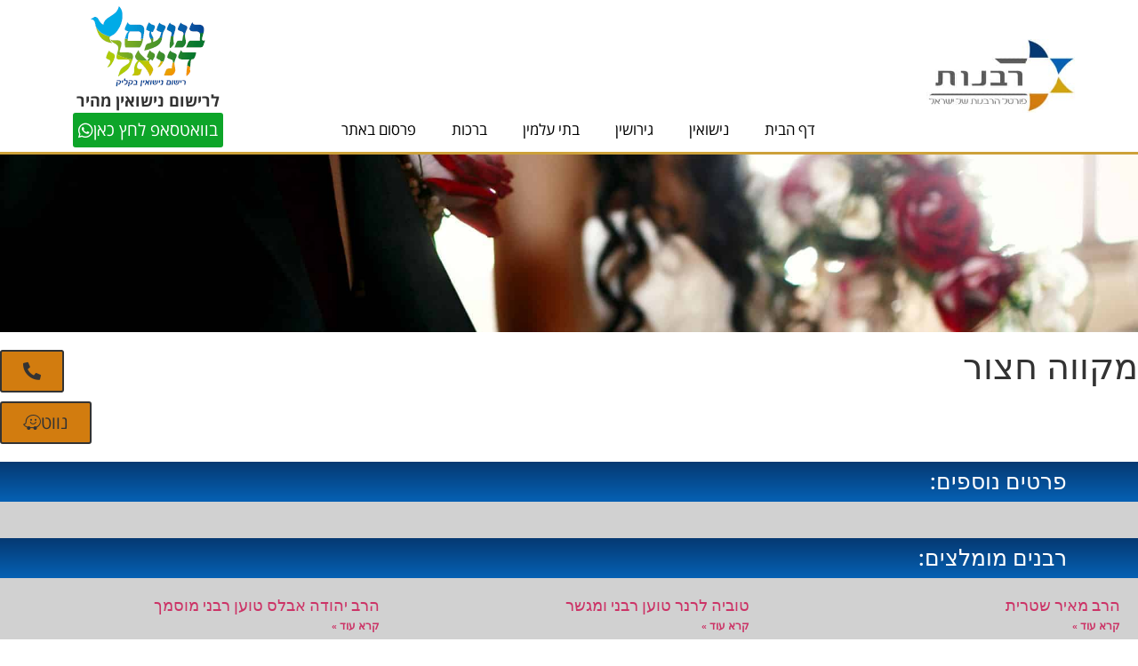

--- FILE ---
content_type: text/html; charset=UTF-8
request_url: https://www.xn--5dbi6a4an.com/mikveh/%D7%9E%D7%A7%D7%95%D7%95%D7%94-%D7%97%D7%A6%D7%95%D7%A8/
body_size: 31027
content:
<!doctype html>
<html dir="rtl" lang="he-IL">
<head><meta charset="UTF-8"><script>if(navigator.userAgent.match(/MSIE|Internet Explorer/i)||navigator.userAgent.match(/Trident\/7\..*?rv:11/i)){var href=document.location.href;if(!href.match(/[?&]nowprocket/)){if(href.indexOf("?")==-1){if(href.indexOf("#")==-1){document.location.href=href+"?nowprocket=1"}else{document.location.href=href.replace("#","?nowprocket=1#")}}else{if(href.indexOf("#")==-1){document.location.href=href+"&nowprocket=1"}else{document.location.href=href.replace("#","&nowprocket=1#")}}}}</script><script>(()=>{class RocketLazyLoadScripts{constructor(){this.v="2.0.3",this.userEvents=["keydown","keyup","mousedown","mouseup","mousemove","mouseover","mouseenter","mouseout","mouseleave","touchmove","touchstart","touchend","touchcancel","wheel","click","dblclick","input","visibilitychange"],this.attributeEvents=["onblur","onclick","oncontextmenu","ondblclick","onfocus","onmousedown","onmouseenter","onmouseleave","onmousemove","onmouseout","onmouseover","onmouseup","onmousewheel","onscroll","onsubmit"]}async t(){this.i(),this.o(),/iP(ad|hone)/.test(navigator.userAgent)&&this.h(),this.u(),this.l(this),this.m(),this.k(this),this.p(this),this._(),await Promise.all([this.R(),this.L()]),this.lastBreath=Date.now(),this.S(this),this.P(),this.D(),this.O(),this.M(),await this.C(this.delayedScripts.normal),await this.C(this.delayedScripts.defer),await this.C(this.delayedScripts.async),this.F("domReady"),await this.T(),await this.j(),await this.I(),this.F("windowLoad"),await this.A(),window.dispatchEvent(new Event("rocket-allScriptsLoaded")),this.everythingLoaded=!0,this.lastTouchEnd&&await new Promise((t=>setTimeout(t,500-Date.now()+this.lastTouchEnd))),this.H(),this.F("all"),this.U(),this.W()}i(){this.CSPIssue=sessionStorage.getItem("rocketCSPIssue"),document.addEventListener("securitypolicyviolation",(t=>{this.CSPIssue||"script-src-elem"!==t.violatedDirective||"data"!==t.blockedURI||(this.CSPIssue=!0,sessionStorage.setItem("rocketCSPIssue",!0))}),{isRocket:!0})}o(){window.addEventListener("pageshow",(t=>{this.persisted=t.persisted,this.realWindowLoadedFired=!0}),{isRocket:!0}),window.addEventListener("pagehide",(()=>{this.onFirstUserAction=null}),{isRocket:!0})}h(){let t;function e(e){t=e}window.addEventListener("touchstart",e,{isRocket:!0}),window.addEventListener("touchend",(function i(o){Math.abs(o.changedTouches[0].pageX-t.changedTouches[0].pageX)<10&&Math.abs(o.changedTouches[0].pageY-t.changedTouches[0].pageY)<10&&o.timeStamp-t.timeStamp<200&&(o.target.dispatchEvent(new PointerEvent("click",{target:o.target,bubbles:!0,cancelable:!0,detail:1})),event.preventDefault(),window.removeEventListener("touchstart",e,{isRocket:!0}),window.removeEventListener("touchend",i,{isRocket:!0}))}),{isRocket:!0})}q(t){this.userActionTriggered||("mousemove"!==t.type||this.firstMousemoveIgnored?"keyup"===t.type||"mouseover"===t.type||"mouseout"===t.type||(this.userActionTriggered=!0,this.onFirstUserAction&&this.onFirstUserAction()):this.firstMousemoveIgnored=!0),"click"===t.type&&t.preventDefault(),this.savedUserEvents.length>0&&(t.stopPropagation(),t.stopImmediatePropagation()),"touchstart"===this.lastEvent&&"touchend"===t.type&&(this.lastTouchEnd=Date.now()),"click"===t.type&&(this.lastTouchEnd=0),this.lastEvent=t.type,this.savedUserEvents.push(t)}u(){this.savedUserEvents=[],this.userEventHandler=this.q.bind(this),this.userEvents.forEach((t=>window.addEventListener(t,this.userEventHandler,{passive:!1,isRocket:!0})))}U(){this.userEvents.forEach((t=>window.removeEventListener(t,this.userEventHandler,{passive:!1,isRocket:!0}))),this.savedUserEvents.forEach((t=>{t.target.dispatchEvent(new window[t.constructor.name](t.type,t))}))}m(){this.eventsMutationObserver=new MutationObserver((t=>{const e="return false";for(const i of t){if("attributes"===i.type){const t=i.target.getAttribute(i.attributeName);t&&t!==e&&(i.target.setAttribute("data-rocket-"+i.attributeName,t),i.target["rocket"+i.attributeName]=new Function("event",t),i.target.setAttribute(i.attributeName,e))}"childList"===i.type&&i.addedNodes.forEach((t=>{if(t.nodeType===Node.ELEMENT_NODE)for(const i of t.attributes)this.attributeEvents.includes(i.name)&&i.value&&""!==i.value&&(t.setAttribute("data-rocket-"+i.name,i.value),t["rocket"+i.name]=new Function("event",i.value),t.setAttribute(i.name,e))}))}})),this.eventsMutationObserver.observe(document,{subtree:!0,childList:!0,attributeFilter:this.attributeEvents})}H(){this.eventsMutationObserver.disconnect(),this.attributeEvents.forEach((t=>{document.querySelectorAll("[data-rocket-"+t+"]").forEach((e=>{e.setAttribute(t,e.getAttribute("data-rocket-"+t)),e.removeAttribute("data-rocket-"+t)}))}))}k(t){Object.defineProperty(HTMLElement.prototype,"onclick",{get(){return this.rocketonclick||null},set(e){this.rocketonclick=e,this.setAttribute(t.everythingLoaded?"onclick":"data-rocket-onclick","this.rocketonclick(event)")}})}S(t){function e(e,i){let o=e[i];e[i]=null,Object.defineProperty(e,i,{get:()=>o,set(s){t.everythingLoaded?o=s:e["rocket"+i]=o=s}})}e(document,"onreadystatechange"),e(window,"onload"),e(window,"onpageshow");try{Object.defineProperty(document,"readyState",{get:()=>t.rocketReadyState,set(e){t.rocketReadyState=e},configurable:!0}),document.readyState="loading"}catch(t){console.log("WPRocket DJE readyState conflict, bypassing")}}l(t){this.originalAddEventListener=EventTarget.prototype.addEventListener,this.originalRemoveEventListener=EventTarget.prototype.removeEventListener,this.savedEventListeners=[],EventTarget.prototype.addEventListener=function(e,i,o){o&&o.isRocket||!t.B(e,this)&&!t.userEvents.includes(e)||t.B(e,this)&&!t.userActionTriggered||e.startsWith("rocket-")||t.everythingLoaded?t.originalAddEventListener.call(this,e,i,o):t.savedEventListeners.push({target:this,remove:!1,type:e,func:i,options:o})},EventTarget.prototype.removeEventListener=function(e,i,o){o&&o.isRocket||!t.B(e,this)&&!t.userEvents.includes(e)||t.B(e,this)&&!t.userActionTriggered||e.startsWith("rocket-")||t.everythingLoaded?t.originalRemoveEventListener.call(this,e,i,o):t.savedEventListeners.push({target:this,remove:!0,type:e,func:i,options:o})}}F(t){"all"===t&&(EventTarget.prototype.addEventListener=this.originalAddEventListener,EventTarget.prototype.removeEventListener=this.originalRemoveEventListener),this.savedEventListeners=this.savedEventListeners.filter((e=>{let i=e.type,o=e.target||window;return"domReady"===t&&"DOMContentLoaded"!==i&&"readystatechange"!==i||("windowLoad"===t&&"load"!==i&&"readystatechange"!==i&&"pageshow"!==i||(this.B(i,o)&&(i="rocket-"+i),e.remove?o.removeEventListener(i,e.func,e.options):o.addEventListener(i,e.func,e.options),!1))}))}p(t){let e;function i(e){return t.everythingLoaded?e:e.split(" ").map((t=>"load"===t||t.startsWith("load.")?"rocket-jquery-load":t)).join(" ")}function o(o){function s(e){const s=o.fn[e];o.fn[e]=o.fn.init.prototype[e]=function(){return this[0]===window&&t.userActionTriggered&&("string"==typeof arguments[0]||arguments[0]instanceof String?arguments[0]=i(arguments[0]):"object"==typeof arguments[0]&&Object.keys(arguments[0]).forEach((t=>{const e=arguments[0][t];delete arguments[0][t],arguments[0][i(t)]=e}))),s.apply(this,arguments),this}}if(o&&o.fn&&!t.allJQueries.includes(o)){const e={DOMContentLoaded:[],"rocket-DOMContentLoaded":[]};for(const t in e)document.addEventListener(t,(()=>{e[t].forEach((t=>t()))}),{isRocket:!0});o.fn.ready=o.fn.init.prototype.ready=function(i){function s(){parseInt(o.fn.jquery)>2?setTimeout((()=>i.bind(document)(o))):i.bind(document)(o)}return t.realDomReadyFired?!t.userActionTriggered||t.fauxDomReadyFired?s():e["rocket-DOMContentLoaded"].push(s):e.DOMContentLoaded.push(s),o([])},s("on"),s("one"),s("off"),t.allJQueries.push(o)}e=o}t.allJQueries=[],o(window.jQuery),Object.defineProperty(window,"jQuery",{get:()=>e,set(t){o(t)}})}P(){const t=new Map;document.write=document.writeln=function(e){const i=document.currentScript,o=document.createRange(),s=i.parentElement;let n=t.get(i);void 0===n&&(n=i.nextSibling,t.set(i,n));const c=document.createDocumentFragment();o.setStart(c,0),c.appendChild(o.createContextualFragment(e)),s.insertBefore(c,n)}}async R(){return new Promise((t=>{this.userActionTriggered?t():this.onFirstUserAction=t}))}async L(){return new Promise((t=>{document.addEventListener("DOMContentLoaded",(()=>{this.realDomReadyFired=!0,t()}),{isRocket:!0})}))}async I(){return this.realWindowLoadedFired?Promise.resolve():new Promise((t=>{window.addEventListener("load",t,{isRocket:!0})}))}M(){this.pendingScripts=[];this.scriptsMutationObserver=new MutationObserver((t=>{for(const e of t)e.addedNodes.forEach((t=>{"SCRIPT"!==t.tagName||t.noModule||t.isWPRocket||this.pendingScripts.push({script:t,promise:new Promise((e=>{const i=()=>{const i=this.pendingScripts.findIndex((e=>e.script===t));i>=0&&this.pendingScripts.splice(i,1),e()};t.addEventListener("load",i,{isRocket:!0}),t.addEventListener("error",i,{isRocket:!0}),setTimeout(i,1e3)}))})}))})),this.scriptsMutationObserver.observe(document,{childList:!0,subtree:!0})}async j(){await this.J(),this.pendingScripts.length?(await this.pendingScripts[0].promise,await this.j()):this.scriptsMutationObserver.disconnect()}D(){this.delayedScripts={normal:[],async:[],defer:[]},document.querySelectorAll("script[type$=rocketlazyloadscript]").forEach((t=>{t.hasAttribute("data-rocket-src")?t.hasAttribute("async")&&!1!==t.async?this.delayedScripts.async.push(t):t.hasAttribute("defer")&&!1!==t.defer||"module"===t.getAttribute("data-rocket-type")?this.delayedScripts.defer.push(t):this.delayedScripts.normal.push(t):this.delayedScripts.normal.push(t)}))}async _(){await this.L();let t=[];document.querySelectorAll("script[type$=rocketlazyloadscript][data-rocket-src]").forEach((e=>{let i=e.getAttribute("data-rocket-src");if(i&&!i.startsWith("data:")){i.startsWith("//")&&(i=location.protocol+i);try{const o=new URL(i).origin;o!==location.origin&&t.push({src:o,crossOrigin:e.crossOrigin||"module"===e.getAttribute("data-rocket-type")})}catch(t){}}})),t=[...new Map(t.map((t=>[JSON.stringify(t),t]))).values()],this.N(t,"preconnect")}async $(t){if(await this.G(),!0!==t.noModule||!("noModule"in HTMLScriptElement.prototype))return new Promise((e=>{let i;function o(){(i||t).setAttribute("data-rocket-status","executed"),e()}try{if(navigator.userAgent.includes("Firefox/")||""===navigator.vendor||this.CSPIssue)i=document.createElement("script"),[...t.attributes].forEach((t=>{let e=t.nodeName;"type"!==e&&("data-rocket-type"===e&&(e="type"),"data-rocket-src"===e&&(e="src"),i.setAttribute(e,t.nodeValue))})),t.text&&(i.text=t.text),t.nonce&&(i.nonce=t.nonce),i.hasAttribute("src")?(i.addEventListener("load",o,{isRocket:!0}),i.addEventListener("error",(()=>{i.setAttribute("data-rocket-status","failed-network"),e()}),{isRocket:!0}),setTimeout((()=>{i.isConnected||e()}),1)):(i.text=t.text,o()),i.isWPRocket=!0,t.parentNode.replaceChild(i,t);else{const i=t.getAttribute("data-rocket-type"),s=t.getAttribute("data-rocket-src");i?(t.type=i,t.removeAttribute("data-rocket-type")):t.removeAttribute("type"),t.addEventListener("load",o,{isRocket:!0}),t.addEventListener("error",(i=>{this.CSPIssue&&i.target.src.startsWith("data:")?(console.log("WPRocket: CSP fallback activated"),t.removeAttribute("src"),this.$(t).then(e)):(t.setAttribute("data-rocket-status","failed-network"),e())}),{isRocket:!0}),s?(t.fetchPriority="high",t.removeAttribute("data-rocket-src"),t.src=s):t.src="data:text/javascript;base64,"+window.btoa(unescape(encodeURIComponent(t.text)))}}catch(i){t.setAttribute("data-rocket-status","failed-transform"),e()}}));t.setAttribute("data-rocket-status","skipped")}async C(t){const e=t.shift();return e?(e.isConnected&&await this.$(e),this.C(t)):Promise.resolve()}O(){this.N([...this.delayedScripts.normal,...this.delayedScripts.defer,...this.delayedScripts.async],"preload")}N(t,e){this.trash=this.trash||[];let i=!0;var o=document.createDocumentFragment();t.forEach((t=>{const s=t.getAttribute&&t.getAttribute("data-rocket-src")||t.src;if(s&&!s.startsWith("data:")){const n=document.createElement("link");n.href=s,n.rel=e,"preconnect"!==e&&(n.as="script",n.fetchPriority=i?"high":"low"),t.getAttribute&&"module"===t.getAttribute("data-rocket-type")&&(n.crossOrigin=!0),t.crossOrigin&&(n.crossOrigin=t.crossOrigin),t.integrity&&(n.integrity=t.integrity),t.nonce&&(n.nonce=t.nonce),o.appendChild(n),this.trash.push(n),i=!1}})),document.head.appendChild(o)}W(){this.trash.forEach((t=>t.remove()))}async T(){try{document.readyState="interactive"}catch(t){}this.fauxDomReadyFired=!0;try{await this.G(),document.dispatchEvent(new Event("rocket-readystatechange")),await this.G(),document.rocketonreadystatechange&&document.rocketonreadystatechange(),await this.G(),document.dispatchEvent(new Event("rocket-DOMContentLoaded")),await this.G(),window.dispatchEvent(new Event("rocket-DOMContentLoaded"))}catch(t){console.error(t)}}async A(){try{document.readyState="complete"}catch(t){}try{await this.G(),document.dispatchEvent(new Event("rocket-readystatechange")),await this.G(),document.rocketonreadystatechange&&document.rocketonreadystatechange(),await this.G(),window.dispatchEvent(new Event("rocket-load")),await this.G(),window.rocketonload&&window.rocketonload(),await this.G(),this.allJQueries.forEach((t=>t(window).trigger("rocket-jquery-load"))),await this.G();const t=new Event("rocket-pageshow");t.persisted=this.persisted,window.dispatchEvent(t),await this.G(),window.rocketonpageshow&&window.rocketonpageshow({persisted:this.persisted})}catch(t){console.error(t)}}async G(){Date.now()-this.lastBreath>45&&(await this.J(),this.lastBreath=Date.now())}async J(){return document.hidden?new Promise((t=>setTimeout(t))):new Promise((t=>requestAnimationFrame(t)))}B(t,e){return e===document&&"readystatechange"===t||(e===document&&"DOMContentLoaded"===t||(e===window&&"DOMContentLoaded"===t||(e===window&&"load"===t||e===window&&"pageshow"===t)))}static run(){(new RocketLazyLoadScripts).t()}}RocketLazyLoadScripts.run()})();</script>
	
	<meta name="viewport" content="width=device-width, initial-scale=1">
	<link rel="profile" href="https://gmpg.org/xfn/11">
	<meta name='robots' content='index, follow, max-image-preview:large, max-snippet:-1, max-video-preview:-1' />
	<style>img:is([sizes="auto" i], [sizes^="auto," i]) { contain-intrinsic-size: 3000px 1500px }</style>
	
            <script data-no-defer="1" data-ezscrex="false" data-cfasync="false" data-pagespeed-no-defer data-cookieconsent="ignore">
                var ctPublicFunctions = {"_ajax_nonce":"279b823adb","_rest_nonce":"69dc208456","_ajax_url":"\/wp-admin\/admin-ajax.php","_rest_url":"https:\/\/www.xn--5dbi6a4an.com\/wp-json\/","data__cookies_type":"none","data__ajax_type":"rest","data__bot_detector_enabled":0,"data__frontend_data_log_enabled":1,"cookiePrefix":"","wprocket_detected":true,"host_url":"www.xn--5dbi6a4an.com","text__ee_click_to_select":"Click to select the whole data","text__ee_original_email":"The complete one is","text__ee_got_it":"Got it","text__ee_blocked":"Blocked","text__ee_cannot_connect":"Cannot connect","text__ee_cannot_decode":"Can not decode email. Unknown reason","text__ee_email_decoder":"CleanTalk email decoder","text__ee_wait_for_decoding":"The magic is on the way!","text__ee_decoding_process":"Please wait a few seconds while we decode the contact data."}
            </script>
        
            <script data-no-defer="1" data-ezscrex="false" data-cfasync="false" data-pagespeed-no-defer data-cookieconsent="ignore">
                var ctPublic = {"_ajax_nonce":"279b823adb","settings__forms__check_internal":"0","settings__forms__check_external":"0","settings__forms__force_protection":0,"settings__forms__search_test":"1","settings__data__bot_detector_enabled":0,"settings__sfw__anti_crawler":0,"blog_home":"https:\/\/www.xn--5dbi6a4an.com\/","pixel__setting":"3","pixel__enabled":true,"pixel__url":"https:\/\/moderate4-v4.cleantalk.org\/pixel\/0ed9e3b15b4e75ce1d1c9290d314fc7d.gif","data__email_check_before_post":"1","data__email_check_exist_post":1,"data__cookies_type":"none","data__key_is_ok":true,"data__visible_fields_required":true,"wl_brandname":"Anti-Spam by CleanTalk","wl_brandname_short":"CleanTalk","ct_checkjs_key":"042cbb49dc49802e163414082679e58d2179c7945663c2bbfb828b67464d9450","emailEncoderPassKey":"94cad4b170d204083ef461a728063a10","bot_detector_forms_excluded":"W10=","advancedCacheExists":true,"varnishCacheExists":false,"wc_ajax_add_to_cart":false,"theRealPerson":{"phrases":{"trpHeading":"The Real Person Badge!","trpContent1":"The commenter acts as a real person and verified as not a bot.","trpContent2":"Passed all tests against spam bots. Anti-Spam by CleanTalk.","trpContentLearnMore":"Learn more"},"trpContentLink":"https:\/\/cleantalk.org\/the-real-person?utm_id=&amp;utm_term=&amp;utm_source=admin_side&amp;utm_medium=trp_badge&amp;utm_content=trp_badge_link_click&amp;utm_campaign=apbct_links","imgPersonUrl":"https:\/\/www.xn--5dbi6a4an.com\/wp-content\/plugins\/cleantalk-spam-protect\/css\/images\/real_user.svg","imgShieldUrl":"https:\/\/www.xn--5dbi6a4an.com\/wp-content\/plugins\/cleantalk-spam-protect\/css\/images\/shield.svg"}}
            </script>
        
<!-- Google Tag Manager for WordPress by gtm4wp.com -->
<script data-cfasync="false" data-pagespeed-no-defer>
	var gtm4wp_datalayer_name = "dataLayer";
	var dataLayer = dataLayer || [];
</script>
<!-- End Google Tag Manager for WordPress by gtm4wp.com -->
	<!-- This site is optimized with the Yoast SEO plugin v25.6 - https://yoast.com/wordpress/plugins/seo/ -->
	<title>מקווה חצור - רבנות</title>
<link data-rocket-preload as="style" href="https://fonts.googleapis.com/css?family=Open%20Sans%3A300%7COpen%20Sans%3A400%7COpen%20Sans%3A700&#038;display=swap" rel="preload">
<link href="https://fonts.googleapis.com/css?family=Open%20Sans%3A300%7COpen%20Sans%3A400%7COpen%20Sans%3A700&#038;display=swap" media="print" onload="this.media=&#039;all&#039;" rel="stylesheet">
<noscript><link rel="stylesheet" href="https://fonts.googleapis.com/css?family=Open%20Sans%3A300%7COpen%20Sans%3A400%7COpen%20Sans%3A700&#038;display=swap"></noscript>
	<meta name="description" content="המקווה בחצור המקום פתוח במוצאי שבת החדרים מאובזרים ונוחים להתארגנות." />
	<link rel="canonical" href="https://www.xn--5dbi6a4an.com/mikveh/מקווה-חצור/" />
	<meta property="og:locale" content="he_IL" />
	<meta property="og:type" content="article" />
	<meta property="og:title" content="מקווה חצור - רבנות" />
	<meta property="og:description" content="המקווה בחצור המקום פתוח במוצאי שבת החדרים מאובזרים ונוחים להתארגנות." />
	<meta property="og:url" content="https://www.xn--5dbi6a4an.com/mikveh/מקווה-חצור/" />
	<meta property="og:site_name" content="רבנות - פורטל הרבנות של ישראל" />
	<meta property="article:modified_time" content="2019-12-01T12:24:15+00:00" />
	<meta name="twitter:card" content="summary_large_image" />
	<script type="application/ld+json" class="yoast-schema-graph">{"@context":"https://schema.org","@graph":[{"@type":"WebPage","@id":"https://www.xn--5dbi6a4an.com/mikveh/%d7%9e%d7%a7%d7%95%d7%95%d7%94-%d7%97%d7%a6%d7%95%d7%a8/","url":"https://www.xn--5dbi6a4an.com/mikveh/%d7%9e%d7%a7%d7%95%d7%95%d7%94-%d7%97%d7%a6%d7%95%d7%a8/","name":"מקווה חצור - רבנות","isPartOf":{"@id":"https://www.xn--5dbi6a4an.com/#website"},"datePublished":"2019-09-01T08:10:32+00:00","dateModified":"2019-12-01T12:24:15+00:00","description":"המקווה בחצור המקום פתוח במוצאי שבת החדרים מאובזרים ונוחים להתארגנות.","breadcrumb":{"@id":"https://www.xn--5dbi6a4an.com/mikveh/%d7%9e%d7%a7%d7%95%d7%95%d7%94-%d7%97%d7%a6%d7%95%d7%a8/#breadcrumb"},"inLanguage":"he-IL","potentialAction":[{"@type":"ReadAction","target":["https://www.xn--5dbi6a4an.com/mikveh/%d7%9e%d7%a7%d7%95%d7%95%d7%94-%d7%97%d7%a6%d7%95%d7%a8/"]}]},{"@type":"BreadcrumbList","@id":"https://www.xn--5dbi6a4an.com/mikveh/%d7%9e%d7%a7%d7%95%d7%95%d7%94-%d7%97%d7%a6%d7%95%d7%a8/#breadcrumb","itemListElement":[{"@type":"ListItem","position":1,"name":"ראשי","item":"https://www.xn--5dbi6a4an.com/"},{"@type":"ListItem","position":2,"name":"מקווה חצור"}]},{"@type":"WebSite","@id":"https://www.xn--5dbi6a4an.com/#website","url":"https://www.xn--5dbi6a4an.com/","name":"רבנות - פורטל הרבנות של ישראל","description":"רבנות - פורטל הרבנות של ישראל","potentialAction":[{"@type":"SearchAction","target":{"@type":"EntryPoint","urlTemplate":"https://www.xn--5dbi6a4an.com/?s={search_term_string}"},"query-input":{"@type":"PropertyValueSpecification","valueRequired":true,"valueName":"search_term_string"}}],"inLanguage":"he-IL"}]}</script>
	<!-- / Yoast SEO plugin. -->


<link rel='dns-prefetch' href='//cdn.elementor.com' />
<link href='https://fonts.gstatic.com' crossorigin rel='preconnect' />
<link rel="alternate" type="application/rss+xml" title="רבנות - פורטל הרבנות של ישראל &laquo; פיד‏" href="https://www.xn--5dbi6a4an.com/feed/" />
<link rel="alternate" type="application/rss+xml" title="רבנות - פורטל הרבנות של ישראל &laquo; פיד תגובות‏" href="https://www.xn--5dbi6a4an.com/comments/feed/" />
<link data-minify="1" rel='stylesheet' id='ht_ctc_main_css-css' href='https://www.xn--5dbi6a4an.com/wp-content/cache/min/1/wp-content/plugins/click-to-chat-for-whatsapp/new/inc/assets/css/main.css?ver=1764574016' media='all' />
<link rel='stylesheet' id='premium-addons-css' href='https://www.xn--5dbi6a4an.com/wp-content/plugins/premium-addons-for-elementor/assets/frontend/min-css/premium-addons.min.css?ver=4.11.27' media='all' />
<link rel='stylesheet' id='premium-pro-css' href='https://www.xn--5dbi6a4an.com/wp-content/plugins/premium-addons-pro/assets/frontend/min-css/premium-addons.min.css?ver=2.9.42' media='all' />
<style id='wp-emoji-styles-inline-css'>

	img.wp-smiley, img.emoji {
		display: inline !important;
		border: none !important;
		box-shadow: none !important;
		height: 1em !important;
		width: 1em !important;
		margin: 0 0.07em !important;
		vertical-align: -0.1em !important;
		background: none !important;
		padding: 0 !important;
	}
</style>
<link rel='stylesheet' id='wp-block-library-rtl-css' href='https://www.xn--5dbi6a4an.com/wp-includes/css/dist/block-library/style-rtl.min.css?ver=6.8.2' media='all' />
<style id='global-styles-inline-css'>
:root{--wp--preset--aspect-ratio--square: 1;--wp--preset--aspect-ratio--4-3: 4/3;--wp--preset--aspect-ratio--3-4: 3/4;--wp--preset--aspect-ratio--3-2: 3/2;--wp--preset--aspect-ratio--2-3: 2/3;--wp--preset--aspect-ratio--16-9: 16/9;--wp--preset--aspect-ratio--9-16: 9/16;--wp--preset--color--black: #000000;--wp--preset--color--cyan-bluish-gray: #abb8c3;--wp--preset--color--white: #ffffff;--wp--preset--color--pale-pink: #f78da7;--wp--preset--color--vivid-red: #cf2e2e;--wp--preset--color--luminous-vivid-orange: #ff6900;--wp--preset--color--luminous-vivid-amber: #fcb900;--wp--preset--color--light-green-cyan: #7bdcb5;--wp--preset--color--vivid-green-cyan: #00d084;--wp--preset--color--pale-cyan-blue: #8ed1fc;--wp--preset--color--vivid-cyan-blue: #0693e3;--wp--preset--color--vivid-purple: #9b51e0;--wp--preset--gradient--vivid-cyan-blue-to-vivid-purple: linear-gradient(135deg,rgba(6,147,227,1) 0%,rgb(155,81,224) 100%);--wp--preset--gradient--light-green-cyan-to-vivid-green-cyan: linear-gradient(135deg,rgb(122,220,180) 0%,rgb(0,208,130) 100%);--wp--preset--gradient--luminous-vivid-amber-to-luminous-vivid-orange: linear-gradient(135deg,rgba(252,185,0,1) 0%,rgba(255,105,0,1) 100%);--wp--preset--gradient--luminous-vivid-orange-to-vivid-red: linear-gradient(135deg,rgba(255,105,0,1) 0%,rgb(207,46,46) 100%);--wp--preset--gradient--very-light-gray-to-cyan-bluish-gray: linear-gradient(135deg,rgb(238,238,238) 0%,rgb(169,184,195) 100%);--wp--preset--gradient--cool-to-warm-spectrum: linear-gradient(135deg,rgb(74,234,220) 0%,rgb(151,120,209) 20%,rgb(207,42,186) 40%,rgb(238,44,130) 60%,rgb(251,105,98) 80%,rgb(254,248,76) 100%);--wp--preset--gradient--blush-light-purple: linear-gradient(135deg,rgb(255,206,236) 0%,rgb(152,150,240) 100%);--wp--preset--gradient--blush-bordeaux: linear-gradient(135deg,rgb(254,205,165) 0%,rgb(254,45,45) 50%,rgb(107,0,62) 100%);--wp--preset--gradient--luminous-dusk: linear-gradient(135deg,rgb(255,203,112) 0%,rgb(199,81,192) 50%,rgb(65,88,208) 100%);--wp--preset--gradient--pale-ocean: linear-gradient(135deg,rgb(255,245,203) 0%,rgb(182,227,212) 50%,rgb(51,167,181) 100%);--wp--preset--gradient--electric-grass: linear-gradient(135deg,rgb(202,248,128) 0%,rgb(113,206,126) 100%);--wp--preset--gradient--midnight: linear-gradient(135deg,rgb(2,3,129) 0%,rgb(40,116,252) 100%);--wp--preset--font-size--small: 13px;--wp--preset--font-size--medium: 20px;--wp--preset--font-size--large: 36px;--wp--preset--font-size--x-large: 42px;--wp--preset--spacing--20: 0.44rem;--wp--preset--spacing--30: 0.67rem;--wp--preset--spacing--40: 1rem;--wp--preset--spacing--50: 1.5rem;--wp--preset--spacing--60: 2.25rem;--wp--preset--spacing--70: 3.38rem;--wp--preset--spacing--80: 5.06rem;--wp--preset--shadow--natural: 6px 6px 9px rgba(0, 0, 0, 0.2);--wp--preset--shadow--deep: 12px 12px 50px rgba(0, 0, 0, 0.4);--wp--preset--shadow--sharp: 6px 6px 0px rgba(0, 0, 0, 0.2);--wp--preset--shadow--outlined: 6px 6px 0px -3px rgba(255, 255, 255, 1), 6px 6px rgba(0, 0, 0, 1);--wp--preset--shadow--crisp: 6px 6px 0px rgba(0, 0, 0, 1);}:root { --wp--style--global--content-size: 800px;--wp--style--global--wide-size: 1200px; }:where(body) { margin: 0; }.wp-site-blocks > .alignleft { float: left; margin-right: 2em; }.wp-site-blocks > .alignright { float: right; margin-left: 2em; }.wp-site-blocks > .aligncenter { justify-content: center; margin-left: auto; margin-right: auto; }:where(.wp-site-blocks) > * { margin-block-start: 24px; margin-block-end: 0; }:where(.wp-site-blocks) > :first-child { margin-block-start: 0; }:where(.wp-site-blocks) > :last-child { margin-block-end: 0; }:root { --wp--style--block-gap: 24px; }:root :where(.is-layout-flow) > :first-child{margin-block-start: 0;}:root :where(.is-layout-flow) > :last-child{margin-block-end: 0;}:root :where(.is-layout-flow) > *{margin-block-start: 24px;margin-block-end: 0;}:root :where(.is-layout-constrained) > :first-child{margin-block-start: 0;}:root :where(.is-layout-constrained) > :last-child{margin-block-end: 0;}:root :where(.is-layout-constrained) > *{margin-block-start: 24px;margin-block-end: 0;}:root :where(.is-layout-flex){gap: 24px;}:root :where(.is-layout-grid){gap: 24px;}.is-layout-flow > .alignleft{float: left;margin-inline-start: 0;margin-inline-end: 2em;}.is-layout-flow > .alignright{float: right;margin-inline-start: 2em;margin-inline-end: 0;}.is-layout-flow > .aligncenter{margin-left: auto !important;margin-right: auto !important;}.is-layout-constrained > .alignleft{float: left;margin-inline-start: 0;margin-inline-end: 2em;}.is-layout-constrained > .alignright{float: right;margin-inline-start: 2em;margin-inline-end: 0;}.is-layout-constrained > .aligncenter{margin-left: auto !important;margin-right: auto !important;}.is-layout-constrained > :where(:not(.alignleft):not(.alignright):not(.alignfull)){max-width: var(--wp--style--global--content-size);margin-left: auto !important;margin-right: auto !important;}.is-layout-constrained > .alignwide{max-width: var(--wp--style--global--wide-size);}body .is-layout-flex{display: flex;}.is-layout-flex{flex-wrap: wrap;align-items: center;}.is-layout-flex > :is(*, div){margin: 0;}body .is-layout-grid{display: grid;}.is-layout-grid > :is(*, div){margin: 0;}body{padding-top: 0px;padding-right: 0px;padding-bottom: 0px;padding-left: 0px;}a:where(:not(.wp-element-button)){text-decoration: underline;}:root :where(.wp-element-button, .wp-block-button__link){background-color: #32373c;border-width: 0;color: #fff;font-family: inherit;font-size: inherit;line-height: inherit;padding: calc(0.667em + 2px) calc(1.333em + 2px);text-decoration: none;}.has-black-color{color: var(--wp--preset--color--black) !important;}.has-cyan-bluish-gray-color{color: var(--wp--preset--color--cyan-bluish-gray) !important;}.has-white-color{color: var(--wp--preset--color--white) !important;}.has-pale-pink-color{color: var(--wp--preset--color--pale-pink) !important;}.has-vivid-red-color{color: var(--wp--preset--color--vivid-red) !important;}.has-luminous-vivid-orange-color{color: var(--wp--preset--color--luminous-vivid-orange) !important;}.has-luminous-vivid-amber-color{color: var(--wp--preset--color--luminous-vivid-amber) !important;}.has-light-green-cyan-color{color: var(--wp--preset--color--light-green-cyan) !important;}.has-vivid-green-cyan-color{color: var(--wp--preset--color--vivid-green-cyan) !important;}.has-pale-cyan-blue-color{color: var(--wp--preset--color--pale-cyan-blue) !important;}.has-vivid-cyan-blue-color{color: var(--wp--preset--color--vivid-cyan-blue) !important;}.has-vivid-purple-color{color: var(--wp--preset--color--vivid-purple) !important;}.has-black-background-color{background-color: var(--wp--preset--color--black) !important;}.has-cyan-bluish-gray-background-color{background-color: var(--wp--preset--color--cyan-bluish-gray) !important;}.has-white-background-color{background-color: var(--wp--preset--color--white) !important;}.has-pale-pink-background-color{background-color: var(--wp--preset--color--pale-pink) !important;}.has-vivid-red-background-color{background-color: var(--wp--preset--color--vivid-red) !important;}.has-luminous-vivid-orange-background-color{background-color: var(--wp--preset--color--luminous-vivid-orange) !important;}.has-luminous-vivid-amber-background-color{background-color: var(--wp--preset--color--luminous-vivid-amber) !important;}.has-light-green-cyan-background-color{background-color: var(--wp--preset--color--light-green-cyan) !important;}.has-vivid-green-cyan-background-color{background-color: var(--wp--preset--color--vivid-green-cyan) !important;}.has-pale-cyan-blue-background-color{background-color: var(--wp--preset--color--pale-cyan-blue) !important;}.has-vivid-cyan-blue-background-color{background-color: var(--wp--preset--color--vivid-cyan-blue) !important;}.has-vivid-purple-background-color{background-color: var(--wp--preset--color--vivid-purple) !important;}.has-black-border-color{border-color: var(--wp--preset--color--black) !important;}.has-cyan-bluish-gray-border-color{border-color: var(--wp--preset--color--cyan-bluish-gray) !important;}.has-white-border-color{border-color: var(--wp--preset--color--white) !important;}.has-pale-pink-border-color{border-color: var(--wp--preset--color--pale-pink) !important;}.has-vivid-red-border-color{border-color: var(--wp--preset--color--vivid-red) !important;}.has-luminous-vivid-orange-border-color{border-color: var(--wp--preset--color--luminous-vivid-orange) !important;}.has-luminous-vivid-amber-border-color{border-color: var(--wp--preset--color--luminous-vivid-amber) !important;}.has-light-green-cyan-border-color{border-color: var(--wp--preset--color--light-green-cyan) !important;}.has-vivid-green-cyan-border-color{border-color: var(--wp--preset--color--vivid-green-cyan) !important;}.has-pale-cyan-blue-border-color{border-color: var(--wp--preset--color--pale-cyan-blue) !important;}.has-vivid-cyan-blue-border-color{border-color: var(--wp--preset--color--vivid-cyan-blue) !important;}.has-vivid-purple-border-color{border-color: var(--wp--preset--color--vivid-purple) !important;}.has-vivid-cyan-blue-to-vivid-purple-gradient-background{background: var(--wp--preset--gradient--vivid-cyan-blue-to-vivid-purple) !important;}.has-light-green-cyan-to-vivid-green-cyan-gradient-background{background: var(--wp--preset--gradient--light-green-cyan-to-vivid-green-cyan) !important;}.has-luminous-vivid-amber-to-luminous-vivid-orange-gradient-background{background: var(--wp--preset--gradient--luminous-vivid-amber-to-luminous-vivid-orange) !important;}.has-luminous-vivid-orange-to-vivid-red-gradient-background{background: var(--wp--preset--gradient--luminous-vivid-orange-to-vivid-red) !important;}.has-very-light-gray-to-cyan-bluish-gray-gradient-background{background: var(--wp--preset--gradient--very-light-gray-to-cyan-bluish-gray) !important;}.has-cool-to-warm-spectrum-gradient-background{background: var(--wp--preset--gradient--cool-to-warm-spectrum) !important;}.has-blush-light-purple-gradient-background{background: var(--wp--preset--gradient--blush-light-purple) !important;}.has-blush-bordeaux-gradient-background{background: var(--wp--preset--gradient--blush-bordeaux) !important;}.has-luminous-dusk-gradient-background{background: var(--wp--preset--gradient--luminous-dusk) !important;}.has-pale-ocean-gradient-background{background: var(--wp--preset--gradient--pale-ocean) !important;}.has-electric-grass-gradient-background{background: var(--wp--preset--gradient--electric-grass) !important;}.has-midnight-gradient-background{background: var(--wp--preset--gradient--midnight) !important;}.has-small-font-size{font-size: var(--wp--preset--font-size--small) !important;}.has-medium-font-size{font-size: var(--wp--preset--font-size--medium) !important;}.has-large-font-size{font-size: var(--wp--preset--font-size--large) !important;}.has-x-large-font-size{font-size: var(--wp--preset--font-size--x-large) !important;}
:root :where(.wp-block-pullquote){font-size: 1.5em;line-height: 1.6;}
</style>
<link rel='stylesheet' id='cleantalk-public-css-css' href='https://www.xn--5dbi6a4an.com/wp-content/plugins/cleantalk-spam-protect/css/cleantalk-public.min.css?ver=6.61_1754984574' media='all' />
<link rel='stylesheet' id='cleantalk-email-decoder-css-css' href='https://www.xn--5dbi6a4an.com/wp-content/plugins/cleantalk-spam-protect/css/cleantalk-email-decoder.min.css?ver=6.61_1754984574' media='all' />
<link rel='stylesheet' id='cleantalk-trp-css-css' href='https://www.xn--5dbi6a4an.com/wp-content/plugins/cleantalk-spam-protect/css/cleantalk-trp.min.css?ver=6.61_1754984574' media='all' />
<link rel='stylesheet' id='cookie-notice-front-css' href='https://www.xn--5dbi6a4an.com/wp-content/plugins/cookie-notice/css/front.min.css?ver=2.5.7' media='all' />
<link rel='stylesheet' id='kk-star-ratings-css' href='https://www.xn--5dbi6a4an.com/wp-content/plugins/kk-star-ratings/src/core/public/css/kk-star-ratings.min.css?ver=5.4.10.2' media='all' />
<link data-minify="1" rel='stylesheet' id='ea11y-widget-fonts-css' href='https://www.xn--5dbi6a4an.com/wp-content/cache/min/1/wp-content/plugins/pojo-accessibility/assets/build/fonts.css?ver=1764574014' media='all' />
<link data-minify="1" rel='stylesheet' id='ea11y-skip-link-css' href='https://www.xn--5dbi6a4an.com/wp-content/cache/min/1/wp-content/plugins/pojo-accessibility/assets/build/skip-link.css?ver=1764574014' media='all' />
<link data-minify="1" rel='stylesheet' id='hello-elementor-css' href='https://www.xn--5dbi6a4an.com/wp-content/cache/min/1/wp-content/themes/hello-elementor/assets/css/reset.css?ver=1764574014' media='all' />
<link data-minify="1" rel='stylesheet' id='hello-elementor-theme-style-css' href='https://www.xn--5dbi6a4an.com/wp-content/cache/min/1/wp-content/themes/hello-elementor/assets/css/theme.css?ver=1764574014' media='all' />
<link data-minify="1" rel='stylesheet' id='hello-elementor-header-footer-css' href='https://www.xn--5dbi6a4an.com/wp-content/cache/min/1/wp-content/themes/hello-elementor/assets/css/header-footer.css?ver=1764574014' media='all' />
<link data-minify="1" rel='stylesheet' id='wpdreams-asp-basic-css' href='https://www.xn--5dbi6a4an.com/wp-content/cache/min/1/wp-content/plugins/ajax-search-pro/css/style.basic.css?ver=1764574014' media='all' />
<link data-minify="1" rel='stylesheet' id='wpdreams-asp-chosen-css' href='https://www.xn--5dbi6a4an.com/wp-content/cache/min/1/wp-content/plugins/ajax-search-pro/css/chosen/chosen.css?ver=1764574014' media='all' />
<link data-minify="1" rel='stylesheet' id='wpdreams-ajaxsearchpro-instances-css' href='https://www.xn--5dbi6a4an.com/wp-content/cache/min/1/wp-content/uploads/asp_upload/style.instances.css?ver=1764574014' media='all' />
<link rel='stylesheet' id='elementor-frontend-css' href='https://www.xn--5dbi6a4an.com/wp-content/plugins/elementor/assets/css/frontend-rtl.min.css?ver=3.31.2' media='all' />
<link rel='stylesheet' id='widget-image-css' href='https://www.xn--5dbi6a4an.com/wp-content/plugins/elementor/assets/css/widget-image-rtl.min.css?ver=3.31.2' media='all' />
<link rel='stylesheet' id='widget-nav-menu-css' href='https://www.xn--5dbi6a4an.com/wp-content/plugins/elementor-pro/assets/css/widget-nav-menu-rtl.min.css?ver=3.31.2' media='all' />
<link rel='stylesheet' id='widget-heading-css' href='https://www.xn--5dbi6a4an.com/wp-content/plugins/elementor/assets/css/widget-heading-rtl.min.css?ver=3.31.2' media='all' />
<link rel='stylesheet' id='e-sticky-css' href='https://www.xn--5dbi6a4an.com/wp-content/plugins/elementor-pro/assets/css/modules/sticky.min.css?ver=3.31.2' media='all' />
<link rel='stylesheet' id='widget-divider-css' href='https://www.xn--5dbi6a4an.com/wp-content/plugins/elementor/assets/css/widget-divider-rtl.min.css?ver=3.31.2' media='all' />
<link rel='stylesheet' id='widget-icon-list-css' href='https://www.xn--5dbi6a4an.com/wp-content/plugins/elementor/assets/css/widget-icon-list-rtl.min.css?ver=3.31.2' media='all' />
<link rel='stylesheet' id='widget-posts-css' href='https://www.xn--5dbi6a4an.com/wp-content/plugins/elementor-pro/assets/css/widget-posts-rtl.min.css?ver=3.31.2' media='all' />
<link data-minify="1" rel='stylesheet' id='elementor-icons-css' href='https://www.xn--5dbi6a4an.com/wp-content/cache/min/1/wp-content/plugins/elementor/assets/lib/eicons/css/elementor-icons.min.css?ver=1764574014' media='all' />
<link rel='stylesheet' id='elementor-post-5964-css' href='https://www.xn--5dbi6a4an.com/wp-content/uploads/elementor/css/post-5964.css?ver=1764574015' media='all' />
<link data-minify="1" rel='stylesheet' id='font-awesome-5-all-css' href='https://www.xn--5dbi6a4an.com/wp-content/cache/min/1/wp-content/plugins/elementor/assets/lib/font-awesome/css/all.min.css?ver=1764574014' media='all' />
<link rel='stylesheet' id='font-awesome-4-shim-css' href='https://www.xn--5dbi6a4an.com/wp-content/plugins/elementor/assets/lib/font-awesome/css/v4-shims.min.css?ver=3.31.2' media='all' />
<link rel='stylesheet' id='elementor-post-2459-css' href='https://www.xn--5dbi6a4an.com/wp-content/uploads/elementor/css/post-2459.css?ver=1764574015' media='all' />
<link rel='stylesheet' id='elementor-post-2498-css' href='https://www.xn--5dbi6a4an.com/wp-content/uploads/elementor/css/post-2498.css?ver=1766907284' media='all' />
<link rel='stylesheet' id='elementor-post-5087-css' href='https://www.xn--5dbi6a4an.com/wp-content/uploads/elementor/css/post-5087.css?ver=1764574040' media='all' />
<link data-minify="1" rel='stylesheet' id='elementor-gf-local-roboto-css' href='https://www.xn--5dbi6a4an.com/wp-content/cache/min/1/wp-content/uploads/elementor/google-fonts/css/roboto.css?ver=1764574014' media='all' />
<link data-minify="1" rel='stylesheet' id='elementor-gf-local-robotoslab-css' href='https://www.xn--5dbi6a4an.com/wp-content/cache/min/1/wp-content/uploads/elementor/google-fonts/css/robotoslab.css?ver=1764574014' media='all' />
<link data-minify="1" rel='stylesheet' id='elementor-gf-local-opensanshebrew-css' href='https://www.xn--5dbi6a4an.com/wp-content/cache/min/1/wp-content/uploads/elementor/google-fonts/css/opensanshebrew.css?ver=1764574014' media='all' />
<link rel='stylesheet' id='elementor-icons-shared-0-css' href='https://www.xn--5dbi6a4an.com/wp-content/plugins/elementor/assets/lib/font-awesome/css/fontawesome.min.css?ver=5.15.3' media='all' />
<link data-minify="1" rel='stylesheet' id='elementor-icons-fa-solid-css' href='https://www.xn--5dbi6a4an.com/wp-content/cache/min/1/wp-content/plugins/elementor/assets/lib/font-awesome/css/solid.min.css?ver=1764574014' media='all' />
<link data-minify="1" rel='stylesheet' id='elementor-icons-fa-brands-css' href='https://www.xn--5dbi6a4an.com/wp-content/cache/min/1/wp-content/plugins/elementor/assets/lib/font-awesome/css/brands.min.css?ver=1764574014' media='all' />
<script type="rocketlazyloadscript" data-rocket-src="https://www.xn--5dbi6a4an.com/wp-includes/js/jquery/jquery.min.js?ver=3.7.1" id="jquery-core-js" data-rocket-defer defer></script>
<script type="rocketlazyloadscript" data-rocket-src="https://www.xn--5dbi6a4an.com/wp-includes/js/jquery/jquery-migrate.min.js?ver=3.4.1" id="jquery-migrate-js" data-rocket-defer defer></script>
<script src="https://www.xn--5dbi6a4an.com/wp-content/plugins/cleantalk-spam-protect/js/apbct-public-bundle_gathering.min.js?ver=6.61_1754984574" id="apbct-public-bundle_gathering.min-js-js" data-rocket-defer defer></script>
<script type="rocketlazyloadscript" id="cookie-notice-front-js-before">
var cnArgs = {"ajaxUrl":"https:\/\/www.xn--5dbi6a4an.com\/wp-admin\/admin-ajax.php","nonce":"9a3c79aea4","hideEffect":"fade","position":"bottom","onScroll":false,"onScrollOffset":100,"onClick":false,"cookieName":"cookie_notice_accepted","cookieTime":2592000,"cookieTimeRejected":2592000,"globalCookie":false,"redirection":false,"cache":true,"revokeCookies":false,"revokeCookiesOpt":"automatic"};
</script>
<script type="rocketlazyloadscript" data-rocket-src="https://www.xn--5dbi6a4an.com/wp-content/plugins/cookie-notice/js/front.min.js?ver=2.5.7" id="cookie-notice-front-js" data-rocket-defer defer></script>
<script type="rocketlazyloadscript" data-rocket-src="https://www.xn--5dbi6a4an.com/wp-content/plugins/elementor/assets/lib/font-awesome/js/v4-shims.min.js?ver=3.31.2" id="font-awesome-4-shim-js" data-rocket-defer defer></script>
<link rel="https://api.w.org/" href="https://www.xn--5dbi6a4an.com/wp-json/" /><link rel="alternate" title="JSON" type="application/json" href="https://www.xn--5dbi6a4an.com/wp-json/wp/v2/mikveh/3559" /><link rel="EditURI" type="application/rsd+xml" title="RSD" href="https://www.xn--5dbi6a4an.com/xmlrpc.php?rsd" />
<meta name="generator" content="WordPress 6.8.2" />
<link rel='shortlink' href='https://www.xn--5dbi6a4an.com/?p=3559' />
<link rel="alternate" title="oEmbed (JSON)" type="application/json+oembed" href="https://www.xn--5dbi6a4an.com/wp-json/oembed/1.0/embed?url=https%3A%2F%2Fwww.xn--5dbi6a4an.com%2Fmikveh%2F%25d7%259e%25d7%25a7%25d7%2595%25d7%2595%25d7%2594-%25d7%2597%25d7%25a6%25d7%2595%25d7%25a8%2F" />
<link rel="alternate" title="oEmbed (XML)" type="text/xml+oembed" href="https://www.xn--5dbi6a4an.com/wp-json/oembed/1.0/embed?url=https%3A%2F%2Fwww.xn--5dbi6a4an.com%2Fmikveh%2F%25d7%259e%25d7%25a7%25d7%2595%25d7%2595%25d7%2594-%25d7%2597%25d7%25a6%25d7%2595%25d7%25a8%2F&#038;format=xml" />

<!-- Google Tag Manager for WordPress by gtm4wp.com -->
<!-- GTM Container placement set to manual -->
<script data-cfasync="false" data-pagespeed-no-defer>
	var dataLayer_content = {"pagePostType":"mikveh","pagePostType2":"single-mikveh","pagePostAuthor":"Admin"};
	dataLayer.push( dataLayer_content );
</script>
<script type="rocketlazyloadscript" data-cfasync="false" data-pagespeed-no-defer>
(function(w,d,s,l,i){w[l]=w[l]||[];w[l].push({'gtm.start':
new Date().getTime(),event:'gtm.js'});var f=d.getElementsByTagName(s)[0],
j=d.createElement(s),dl=l!='dataLayer'?'&l='+l:'';j.async=true;j.src=
'//www.googletagmanager.com/gtm.js?id='+i+dl;f.parentNode.insertBefore(j,f);
})(window,document,'script','dataLayer','GTM-5QH3WCT');
</script>
<!-- End Google Tag Manager for WordPress by gtm4wp.com -->                
                <meta name="generator" content="Elementor 3.31.2; features: additional_custom_breakpoints, e_element_cache; settings: css_print_method-external, google_font-enabled, font_display-auto">
			<style>
				.e-con.e-parent:nth-of-type(n+4):not(.e-lazyloaded):not(.e-no-lazyload),
				.e-con.e-parent:nth-of-type(n+4):not(.e-lazyloaded):not(.e-no-lazyload) * {
					background-image: none !important;
				}
				@media screen and (max-height: 1024px) {
					.e-con.e-parent:nth-of-type(n+3):not(.e-lazyloaded):not(.e-no-lazyload),
					.e-con.e-parent:nth-of-type(n+3):not(.e-lazyloaded):not(.e-no-lazyload) * {
						background-image: none !important;
					}
				}
				@media screen and (max-height: 640px) {
					.e-con.e-parent:nth-of-type(n+2):not(.e-lazyloaded):not(.e-no-lazyload),
					.e-con.e-parent:nth-of-type(n+2):not(.e-lazyloaded):not(.e-no-lazyload) * {
						background-image: none !important;
					}
				}
			</style>
			<!-- Call Now Button 1.5.1 (https://callnowbutton.com) [renderer:cloud, id:domain_105f1e63_e0da_421d_967b_61b2393b19e2]-->
<script type="rocketlazyloadscript" data-cnb-version="1.5.1" data-rocket-type="text/javascript" async="async" data-rocket-src="https://user.callnowbutton.com/domain_105f1e63_e0da_421d_967b_61b2393b19e2.js?dbver=1740644262"></script>
            <style type="text/css">
                <!--
                @font-face {
                    font-family: 'asppsicons2';
                    src: url('https://www.xn--5dbi6a4an.com/wp-content/plugins/ajax-search-pro/css/fonts/icons/icons2.eot');
                    src: url('https://www.xn--5dbi6a4an.com/wp-content/plugins/ajax-search-pro/css/fonts/icons/icons2.eot?#iefix') format('embedded-opentype'),
                    url('https://www.xn--5dbi6a4an.com/wp-content/plugins/ajax-search-pro/css/fonts/icons/icons2.woff2') format('woff2'),
                    url('https://www.xn--5dbi6a4an.com/wp-content/plugins/ajax-search-pro/css/fonts/icons/icons2.woff') format('woff'),
                    url('https://www.xn--5dbi6a4an.com/wp-content/plugins/ajax-search-pro/css/fonts/icons/icons2.ttf') format('truetype'),
                    url('https://www.xn--5dbi6a4an.com/wp-content/plugins/ajax-search-pro/css/fonts/icons/icons2.svg#icons') format('svg');
                    font-weight: normal;
                    font-style: normal;
                }
                .asp_m{height: 0;}                -->
            </style>
                        <script type="rocketlazyloadscript" data-rocket-type="text/javascript">
                if ( typeof _ASP !== "undefined" && _ASP !== null && typeof _ASP.initialize !== "undefined" )
                    _ASP.initialize();
            </script>
            <!-- Google Tag Manager -->
<script type="rocketlazyloadscript">(function(w,d,s,l,i){w[l]=w[l]||[];w[l].push({'gtm.start':
new Date().getTime(),event:'gtm.js'});var f=d.getElementsByTagName(s)[0],
j=d.createElement(s),dl=l!='dataLayer'?'&l='+l:'';j.async=true;j.src=
'https://www.googletagmanager.com/gtm.js?id='+i+dl;f.parentNode.insertBefore(j,f);
})(window,document,'script','dataLayer','GTM-MXHBKGGF');</script>
<!-- End Google Tag Manager -->

<!-- Google Tag Manager -->
<script type="rocketlazyloadscript">(function(w,d,s,l,i){w[l]=w[l]||[];w[l].push({'gtm.start':
new Date().getTime(),event:'gtm.js'});var f=d.getElementsByTagName(s)[0],
j=d.createElement(s),dl=l!='dataLayer'?'&l='+l:'';j.async=true;j.src=
'https://www.googletagmanager.com/gtm.js?id='+i+dl;f.parentNode.insertBefore(j,f);
})(window,document,'script','dataLayer','GTM-T44JWC8');</script>
<!-- End Google Tag Manager -->

<!-- Google Tag Manager -->
<script type="rocketlazyloadscript">(function(w,d,s,l,i){w[l]=w[l]||[];w[l].push({'gtm.start':
new Date().getTime(),event:'gtm.js'});var f=d.getElementsByTagName(s)[0],
j=d.createElement(s),dl=l!='dataLayer'?'&l='+l:'';j.async=true;j.src=
'https://www.googletagmanager.com/gtm.js?id='+i+dl;f.parentNode.insertBefore(j,f);
})(window,document,'script','dataLayer','GTM-TXJ5GD8');</script>
<!-- End Google Tag Manager -->

<!-- Google tag (gtag.js) -->
<script type="rocketlazyloadscript" async data-rocket-src="https://www.googletagmanager.com/gtag/js?id=G-SPQ9Y0J8M7"></script>
<script type="rocketlazyloadscript">
  window.dataLayer = window.dataLayer || [];
  function gtag(){dataLayer.push(arguments);}
  gtag('js', new Date());

  gtag('config', 'G-SPQ9Y0J8M7');
</script>

<!-- Global site tag (gtag.js) - Google Analytics -->
<script type="rocketlazyloadscript" async data-rocket-src="https://www.googletagmanager.com/gtag/js?id=UA-239966228-1"></script>
<script type="rocketlazyloadscript">
  window.dataLayer = window.dataLayer || [];
  function gtag(){dataLayer.push(arguments);}
  gtag('js', new Date());

  gtag('config', 'UA-239966228-1');
</script>

<script type="rocketlazyloadscript" async data-rocket-src="https://pagead2.googlesyndication.com/pagead/js/adsbygoogle.js?client=ca-pub-2228157518497707"
     crossorigin="anonymous"></script><link rel="icon" href="https://www.xn--5dbi6a4an.com/wp-content/uploads/2019/06/fav.png" sizes="32x32" />
<link rel="icon" href="https://www.xn--5dbi6a4an.com/wp-content/uploads/2019/06/fav.png" sizes="192x192" />
<link rel="apple-touch-icon" href="https://www.xn--5dbi6a4an.com/wp-content/uploads/2019/06/fav.png" />
<meta name="msapplication-TileImage" content="https://www.xn--5dbi6a4an.com/wp-content/uploads/2019/06/fav.png" />
		<style id="wp-custom-css">
			h1.entry-title{
display:none;
}		</style>
		<meta name="generator" content="WP Rocket 3.19.2.1" data-wpr-features="wpr_delay_js wpr_defer_js wpr_minify_js wpr_minify_css wpr_preload_links wpr_desktop" /></head>
<body class="rtl wp-singular mikveh-template-default single single-mikveh postid-3559 wp-embed-responsive wp-theme-hello-elementor cookies-not-set ally-default hello-elementor-default elementor-default elementor-kit-5964 elementor-page-5087">
<!-- Google Tag Manager (noscript) -->
<noscript><iframe src="https://www.googletagmanager.com/ns.html?id=GTM-TXJ5GD8"
height="0" width="0" style="display:none;visibility:hidden"></iframe></noscript>
<!-- End Google Tag Manager (noscript) -->

<!-- Google Tag Manager (noscript) -->
<noscript><iframe src="https://www.googletagmanager.com/ns.html?id=GTM-T44JWC8"
height="0" width="0" style="display:none;visibility:hidden"></iframe></noscript>
<!-- End Google Tag Manager (noscript) -->

<!-- Google Tag Manager (noscript) -->
<noscript><iframe src="https://www.googletagmanager.com/ns.html?id=GTM-MXHBKGGF"
height="0" width="0" style="display:none;visibility:hidden"></iframe></noscript>
<!-- End Google Tag Manager (noscript) -->


<!-- GTM Container placement set to manual -->
<!-- Google Tag Manager (noscript) -->
				<noscript><iframe src="https://www.googletagmanager.com/ns.html?id=GTM-5QH3WCT" height="0" width="0" style="display:none;visibility:hidden" aria-hidden="true"></iframe></noscript>
<!-- End Google Tag Manager (noscript) -->		<script type="rocketlazyloadscript">
			const onSkipLinkClick = () => {
				const htmlElement = document.querySelector('html');

				htmlElement.style['scroll-behavior'] = 'smooth';

				setTimeout( () => htmlElement.style['scroll-behavior'] = null, 1000 );
			}
			document.addEventListener("DOMContentLoaded", () => {
				if (!document.querySelector('#content')) {
					document.querySelector('.ea11y-skip-to-content-link').remove();
				}
			});
		</script>
		<nav aria-label="Skip to content navigation">
			<a class="ea11y-skip-to-content-link"
				href="#content"
				tabindex="1"
				onclick="onSkipLinkClick()"
			>
				דילוג לתוכן
				<svg width="24" height="24" viewBox="0 0 24 24" fill="none" role="presentation">
					<path d="M18 6V12C18 12.7956 17.6839 13.5587 17.1213 14.1213C16.5587 14.6839 15.7956 15 15 15H5M5 15L9 11M5 15L9 19"
								stroke="black"
								stroke-width="1.5"
								stroke-linecap="round"
								stroke-linejoin="round"
					/>
				</svg>
			</a>
			<div class="ea11y-skip-to-content-backdrop"></div>
		</nav>

		
<a class="skip-link screen-reader-text" href="#content">דלג לתוכן</a>

		<header data-rocket-location-hash="e3fb5c08f148b225e5df86954309e4fb" data-elementor-type="header" data-elementor-id="2459" class="elementor elementor-2459 elementor-location-header" data-elementor-post-type="elementor_library">
					<section class="elementor-section elementor-top-section elementor-element elementor-element-d13dc4 elementor-section-content-middle elementor-section-boxed elementor-section-height-default elementor-section-height-default" data-id="d13dc4" data-element_type="section" data-settings="{&quot;background_background&quot;:&quot;classic&quot;,&quot;sticky&quot;:&quot;top&quot;,&quot;sticky_on&quot;:[&quot;desktop&quot;,&quot;tablet&quot;,&quot;mobile&quot;],&quot;sticky_offset&quot;:0,&quot;sticky_effects_offset&quot;:0,&quot;sticky_anchor_link_offset&quot;:0}">
						<div data-rocket-location-hash="0b3376bad69c5a64f5d59c7096455786" class="elementor-container elementor-column-gap-no">
					<div class="elementor-column elementor-col-33 elementor-top-column elementor-element elementor-element-468442fc" data-id="468442fc" data-element_type="column">
			<div class="elementor-widget-wrap elementor-element-populated">
						<div class="elementor-element elementor-element-1467c41 elementor-widget elementor-widget-image" data-id="1467c41" data-element_type="widget" data-widget_type="image.default">
				<div class="elementor-widget-container">
																<a href="https://www.xn--5dbi6a4an.com">
							<img width="274" height="134" src="https://www.xn--5dbi6a4an.com/wp-content/uploads/2019/06/logo_rabanut.jpg" class="attachment-full size-full wp-image-2570" alt="" />								</a>
															</div>
				</div>
					</div>
		</div>
				<div class="elementor-column elementor-col-33 elementor-top-column elementor-element elementor-element-1fe81bd3" data-id="1fe81bd3" data-element_type="column">
			<div class="elementor-widget-wrap elementor-element-populated">
						<div class="elementor-element elementor-element-5f9ce880 elementor-nav-menu--stretch elementor-nav-menu__align-center elementor-nav-menu--dropdown-tablet elementor-nav-menu__text-align-aside elementor-nav-menu--toggle elementor-nav-menu--burger elementor-widget elementor-widget-nav-menu" data-id="5f9ce880" data-element_type="widget" data-settings="{&quot;full_width&quot;:&quot;stretch&quot;,&quot;layout&quot;:&quot;horizontal&quot;,&quot;submenu_icon&quot;:{&quot;value&quot;:&quot;&lt;i class=\&quot;fas fa-caret-down\&quot;&gt;&lt;\/i&gt;&quot;,&quot;library&quot;:&quot;fa-solid&quot;},&quot;toggle&quot;:&quot;burger&quot;}" data-widget_type="nav-menu.default">
				<div class="elementor-widget-container">
								<nav aria-label="תפריט" class="elementor-nav-menu--main elementor-nav-menu__container elementor-nav-menu--layout-horizontal e--pointer-text e--animation-grow">
				<ul id="menu-1-5f9ce880" class="elementor-nav-menu"><li class="menu-item menu-item-type-post_type menu-item-object-page menu-item-home menu-item-2278"><a href="https://www.xn--5dbi6a4an.com/" class="elementor-item">דף הבית</a></li>
<li class="menu-item menu-item-type-post_type menu-item-object-page menu-item-has-children menu-item-4906"><a href="https://www.xn--5dbi6a4an.com/%d7%a0%d7%99%d7%a9%d7%95%d7%90%d7%99%d7%9f/" class="elementor-item">נישואין</a>
<ul class="sub-menu elementor-nav-menu--dropdown">
	<li class="menu-item menu-item-type-post_type menu-item-object-page menu-item-2736"><a href="https://www.xn--5dbi6a4an.com/%d7%a8%d7%91%d7%a0%d7%95%d7%99%d7%95%d7%aa/" class="elementor-sub-item">רבנויות</a></li>
	<li class="menu-item menu-item-type-post_type menu-item-object-page menu-item-2771"><a href="https://www.xn--5dbi6a4an.com/%d7%a8%d7%91%d7%a0%d7%99%d7%9d/" class="elementor-sub-item">רבנים</a></li>
	<li class="menu-item menu-item-type-post_type menu-item-object-page menu-item-3662"><a href="https://www.xn--5dbi6a4an.com/%d7%9e%d7%a7%d7%95%d7%95%d7%90%d7%95%d7%aa/" class="elementor-sub-item">מקוואות</a></li>
</ul>
</li>
<li class="menu-item menu-item-type-post_type menu-item-object-page menu-item-has-children menu-item-4914"><a href="https://www.xn--5dbi6a4an.com/%d7%92%d7%99%d7%a8%d7%95%d7%a9%d7%99%d7%9f/" class="elementor-item">גירושין</a>
<ul class="sub-menu elementor-nav-menu--dropdown">
	<li class="menu-item menu-item-type-post_type menu-item-object-page menu-item-4760"><a href="https://www.xn--5dbi6a4an.com/%d7%91%d7%aa%d7%99-%d7%93%d7%99%d7%9f/" class="elementor-sub-item">בתי דין רבניים</a></li>
</ul>
</li>
<li class="menu-item menu-item-type-post_type menu-item-object-page menu-item-has-children menu-item-3685"><a href="https://www.xn--5dbi6a4an.com/%d7%91%d7%aa%d7%99-%d7%a2%d7%9c%d7%9e%d7%99%d7%9f/" class="elementor-item">בתי עלמין</a>
<ul class="sub-menu elementor-nav-menu--dropdown">
	<li class="menu-item menu-item-type-post_type menu-item-object-page menu-item-6229"><a href="https://www.xn--5dbi6a4an.com/%d7%9b%d7%aa%d7%99%d7%91%d7%aa-%d7%a1%d7%a4%d7%a8-%d7%aa%d7%95%d7%a8%d7%94-%d7%9c%d7%a2%d7%99%d7%9c%d7%95%d7%99-%d7%a0%d7%a9%d7%9e%d7%aa-%d7%99%d7%a7%d7%99%d7%a8%d7%9a/" class="elementor-sub-item">כתיבת ספר תורה</a></li>
	<li class="menu-item menu-item-type-post_type menu-item-object-post menu-item-6398"><a href="https://www.xn--5dbi6a4an.com/%d7%a1%d7%95%d7%9b%d7%aa-%d7%90%d7%91%d7%9c%d7%99%d7%9d/" class="elementor-sub-item">סוכת אבלים &#8211; אוהל אבלים</a></li>
</ul>
</li>
<li class="menu-item menu-item-type-post_type menu-item-object-page menu-item-2890"><a href="https://www.xn--5dbi6a4an.com/%d7%91%d7%a8%d7%9b%d7%95%d7%aa/" class="elementor-item">ברכות</a></li>
<li class="menu-item menu-item-type-post_type menu-item-object-page menu-item-2292"><a href="https://www.xn--5dbi6a4an.com/contact/" class="elementor-item">פרסום באתר</a></li>
</ul>			</nav>
					<div class="elementor-menu-toggle" role="button" tabindex="0" aria-label="כפתור פתיחת תפריט" aria-expanded="false">
			<i aria-hidden="true" role="presentation" class="elementor-menu-toggle__icon--open eicon-menu-bar"></i><i aria-hidden="true" role="presentation" class="elementor-menu-toggle__icon--close eicon-close"></i>		</div>
					<nav class="elementor-nav-menu--dropdown elementor-nav-menu__container" aria-hidden="true">
				<ul id="menu-2-5f9ce880" class="elementor-nav-menu"><li class="menu-item menu-item-type-post_type menu-item-object-page menu-item-home menu-item-2278"><a href="https://www.xn--5dbi6a4an.com/" class="elementor-item" tabindex="-1">דף הבית</a></li>
<li class="menu-item menu-item-type-post_type menu-item-object-page menu-item-has-children menu-item-4906"><a href="https://www.xn--5dbi6a4an.com/%d7%a0%d7%99%d7%a9%d7%95%d7%90%d7%99%d7%9f/" class="elementor-item" tabindex="-1">נישואין</a>
<ul class="sub-menu elementor-nav-menu--dropdown">
	<li class="menu-item menu-item-type-post_type menu-item-object-page menu-item-2736"><a href="https://www.xn--5dbi6a4an.com/%d7%a8%d7%91%d7%a0%d7%95%d7%99%d7%95%d7%aa/" class="elementor-sub-item" tabindex="-1">רבנויות</a></li>
	<li class="menu-item menu-item-type-post_type menu-item-object-page menu-item-2771"><a href="https://www.xn--5dbi6a4an.com/%d7%a8%d7%91%d7%a0%d7%99%d7%9d/" class="elementor-sub-item" tabindex="-1">רבנים</a></li>
	<li class="menu-item menu-item-type-post_type menu-item-object-page menu-item-3662"><a href="https://www.xn--5dbi6a4an.com/%d7%9e%d7%a7%d7%95%d7%95%d7%90%d7%95%d7%aa/" class="elementor-sub-item" tabindex="-1">מקוואות</a></li>
</ul>
</li>
<li class="menu-item menu-item-type-post_type menu-item-object-page menu-item-has-children menu-item-4914"><a href="https://www.xn--5dbi6a4an.com/%d7%92%d7%99%d7%a8%d7%95%d7%a9%d7%99%d7%9f/" class="elementor-item" tabindex="-1">גירושין</a>
<ul class="sub-menu elementor-nav-menu--dropdown">
	<li class="menu-item menu-item-type-post_type menu-item-object-page menu-item-4760"><a href="https://www.xn--5dbi6a4an.com/%d7%91%d7%aa%d7%99-%d7%93%d7%99%d7%9f/" class="elementor-sub-item" tabindex="-1">בתי דין רבניים</a></li>
</ul>
</li>
<li class="menu-item menu-item-type-post_type menu-item-object-page menu-item-has-children menu-item-3685"><a href="https://www.xn--5dbi6a4an.com/%d7%91%d7%aa%d7%99-%d7%a2%d7%9c%d7%9e%d7%99%d7%9f/" class="elementor-item" tabindex="-1">בתי עלמין</a>
<ul class="sub-menu elementor-nav-menu--dropdown">
	<li class="menu-item menu-item-type-post_type menu-item-object-page menu-item-6229"><a href="https://www.xn--5dbi6a4an.com/%d7%9b%d7%aa%d7%99%d7%91%d7%aa-%d7%a1%d7%a4%d7%a8-%d7%aa%d7%95%d7%a8%d7%94-%d7%9c%d7%a2%d7%99%d7%9c%d7%95%d7%99-%d7%a0%d7%a9%d7%9e%d7%aa-%d7%99%d7%a7%d7%99%d7%a8%d7%9a/" class="elementor-sub-item" tabindex="-1">כתיבת ספר תורה</a></li>
	<li class="menu-item menu-item-type-post_type menu-item-object-post menu-item-6398"><a href="https://www.xn--5dbi6a4an.com/%d7%a1%d7%95%d7%9b%d7%aa-%d7%90%d7%91%d7%9c%d7%99%d7%9d/" class="elementor-sub-item" tabindex="-1">סוכת אבלים &#8211; אוהל אבלים</a></li>
</ul>
</li>
<li class="menu-item menu-item-type-post_type menu-item-object-page menu-item-2890"><a href="https://www.xn--5dbi6a4an.com/%d7%91%d7%a8%d7%9b%d7%95%d7%aa/" class="elementor-item" tabindex="-1">ברכות</a></li>
<li class="menu-item menu-item-type-post_type menu-item-object-page menu-item-2292"><a href="https://www.xn--5dbi6a4an.com/contact/" class="elementor-item" tabindex="-1">פרסום באתר</a></li>
</ul>			</nav>
						</div>
				</div>
					</div>
		</div>
				<div class="elementor-column elementor-col-33 elementor-top-column elementor-element elementor-element-7cf36e5" data-id="7cf36e5" data-element_type="column" data-settings="{&quot;background_background&quot;:&quot;classic&quot;}">
			<div class="elementor-widget-wrap elementor-element-populated">
						<section class="elementor-section elementor-inner-section elementor-element elementor-element-e3d7edb elementor-hidden-desktop elementor-section-boxed elementor-section-height-default elementor-section-height-default" data-id="e3d7edb" data-element_type="section">
						<div data-rocket-location-hash="eac155a3892479f449c75ed842fd7612" class="elementor-container elementor-column-gap-default">
					<div class="elementor-column elementor-col-50 elementor-inner-column elementor-element elementor-element-92ac715" data-id="92ac715" data-element_type="column">
			<div class="elementor-widget-wrap elementor-element-populated">
						<div class="elementor-element elementor-element-cb0fa8a elementor-widget elementor-widget-image" data-id="cb0fa8a" data-element_type="widget" data-widget_type="image.default">
				<div class="elementor-widget-container">
																<a href="https://www.benoam.com/" target="_blank">
							<img width="137" height="94" src="https://www.xn--5dbi6a4an.com/wp-content/uploads/2018/05/benoam.png" class="attachment-large size-large wp-image-2774" alt="" />								</a>
															</div>
				</div>
					</div>
		</div>
				<div class="elementor-column elementor-col-50 elementor-inner-column elementor-element elementor-element-faa945c" data-id="faa945c" data-element_type="column">
			<div class="elementor-widget-wrap elementor-element-populated">
						<div class="elementor-element elementor-element-8da5312 elementor-widget elementor-widget-heading" data-id="8da5312" data-element_type="widget" data-widget_type="heading.default">
				<div class="elementor-widget-container">
					<p class="elementor-heading-title elementor-size-default"><a href="tel:037790743">לרישום נישואין מהיר</a></p>				</div>
				</div>
				<div class="elementor-element elementor-element-eba797d elementor-align-center elementor-widget elementor-widget-button" data-id="eba797d" data-element_type="widget" data-widget_type="button.default">
				<div class="elementor-widget-container">
									<div class="elementor-button-wrapper">
					<a class="elementor-button elementor-button-link elementor-size-sm" href="https://wa.me/972559889600">
						<span class="elementor-button-content-wrapper">
						<span class="elementor-button-icon">
				<i aria-hidden="true" class="fab fa-whatsapp"></i>			</span>
									<span class="elementor-button-text">בוואטסאפ לחץ כאן</span>
					</span>
					</a>
				</div>
								</div>
				</div>
					</div>
		</div>
					</div>
		</section>
				<div class="elementor-element elementor-element-e336382 elementor-hidden-tablet elementor-hidden-mobile elementor-widget elementor-widget-image" data-id="e336382" data-element_type="widget" data-widget_type="image.default">
				<div class="elementor-widget-container">
																<a href="https://www.benoam.com/" target="_blank">
							<img width="137" height="94" src="https://www.xn--5dbi6a4an.com/wp-content/uploads/2018/05/benoam.png" class="attachment-large size-large wp-image-2774" alt="" />								</a>
															</div>
				</div>
				<div class="elementor-element elementor-element-ba8c2bc elementor-hidden-tablet elementor-hidden-mobile elementor-widget elementor-widget-heading" data-id="ba8c2bc" data-element_type="widget" data-widget_type="heading.default">
				<div class="elementor-widget-container">
					<p class="elementor-heading-title elementor-size-default"><a href="tel:037790743">לרישום נישואין מהיר</a></p>				</div>
				</div>
				<div class="elementor-element elementor-element-005604e elementor-align-center elementor-hidden-tablet elementor-hidden-mobile elementor-widget elementor-widget-button" data-id="005604e" data-element_type="widget" data-widget_type="button.default">
				<div class="elementor-widget-container">
									<div class="elementor-button-wrapper">
					<a class="elementor-button elementor-button-link elementor-size-sm" href="https://wa.me/972559889600">
						<span class="elementor-button-content-wrapper">
						<span class="elementor-button-icon">
				<i aria-hidden="true" class="fab fa-whatsapp"></i>			</span>
									<span class="elementor-button-text">בוואטסאפ לחץ כאן</span>
					</span>
					</a>
				</div>
								</div>
				</div>
					</div>
		</div>
					</div>
		</section>
				</header>
				<div data-rocket-location-hash="1b1be3ea045b97a526269cfd6b6a253e" data-elementor-type="single" data-elementor-id="5087" class="elementor elementor-5087 elementor-location-single post-3559 mikveh type-mikveh status-publish hentry ezorim3-69" data-elementor-post-type="elementor_library">
					<section class="elementor-section elementor-top-section elementor-element elementor-element-b019c93 elementor-section-stretched elementor-section-full_width elementor-section-height-min-height elementor-section-height-default elementor-section-items-middle" data-id="b019c93" data-element_type="section" data-settings="{&quot;stretch_section&quot;:&quot;section-stretched&quot;,&quot;background_background&quot;:&quot;classic&quot;}">
						<div data-rocket-location-hash="4388568779806390c4fce1bc129c9913" class="elementor-container elementor-column-gap-default">
					<div class="elementor-column elementor-col-100 elementor-top-column elementor-element elementor-element-5cc583a3" data-id="5cc583a3" data-element_type="column">
			<div class="elementor-widget-wrap">
							</div>
		</div>
					</div>
		</section>
				<section data-rocket-location-hash="d1ac6a4107a6e92be19ebb5ed05a6e04" class="elementor-section elementor-top-section elementor-element elementor-element-71b51a7a elementor-section-full_width elementor-section-height-default elementor-section-height-default" data-id="71b51a7a" data-element_type="section">
						<div data-rocket-location-hash="2aac35cf2c11024fe90c54c8a041fb0e" class="elementor-container elementor-column-gap-default">
					<div class="elementor-column elementor-col-50 elementor-top-column elementor-element elementor-element-317a6d7d" data-id="317a6d7d" data-element_type="column">
			<div class="elementor-widget-wrap elementor-element-populated">
						<div class="elementor-element elementor-element-648124ca elementor-widget elementor-widget-theme-post-title elementor-page-title elementor-widget-heading" data-id="648124ca" data-element_type="widget" data-widget_type="theme-post-title.default">
				<div class="elementor-widget-container">
					<h1 class="elementor-heading-title elementor-size-default">מקווה חצור</h1>				</div>
				</div>
					</div>
		</div>
				<div class="elementor-column elementor-col-50 elementor-top-column elementor-element elementor-element-696eb402" data-id="696eb402" data-element_type="column">
			<div class="elementor-widget-wrap elementor-element-populated">
						<div class="elementor-element elementor-element-323502d elementor-align-left elementor-mobile-align-justify elementor-widget elementor-widget-button" data-id="323502d" data-element_type="widget" data-widget_type="button.default">
				<div class="elementor-widget-container">
									<div class="elementor-button-wrapper">
					<a class="elementor-button elementor-size-sm" role="button">
						<span class="elementor-button-content-wrapper">
						<span class="elementor-button-icon">
				<i aria-hidden="true" class="fas fa-phone-alt"></i>			</span>
								</span>
					</a>
				</div>
								</div>
				</div>
				<div class="elementor-element elementor-element-1e8bc0d9 elementor-align-left elementor-mobile-align-justify elementor-widget elementor-widget-button" data-id="1e8bc0d9" data-element_type="widget" data-widget_type="button.default">
				<div class="elementor-widget-container">
									<div class="elementor-button-wrapper">
					<a class="elementor-button elementor-size-sm" role="button">
						<span class="elementor-button-content-wrapper">
						<span class="elementor-button-icon">
				<i aria-hidden="true" class="fab fa-waze"></i>			</span>
									<span class="elementor-button-text">נווט</span>
					</span>
					</a>
				</div>
								</div>
				</div>
					</div>
		</div>
					</div>
		</section>
				<section class="elementor-section elementor-top-section elementor-element elementor-element-310a96c elementor-section-boxed elementor-section-height-default elementor-section-height-default" data-id="310a96c" data-element_type="section" data-settings="{&quot;background_background&quot;:&quot;gradient&quot;}">
						<div data-rocket-location-hash="9f3cdebd482219aef067dbc56403b8d3" class="elementor-container elementor-column-gap-default">
					<div class="elementor-column elementor-col-100 elementor-top-column elementor-element elementor-element-260d0b3" data-id="260d0b3" data-element_type="column">
			<div class="elementor-widget-wrap elementor-element-populated">
						<div class="elementor-element elementor-element-2bd18699 elementor-widget elementor-widget-heading" data-id="2bd18699" data-element_type="widget" data-widget_type="heading.default">
				<div class="elementor-widget-container">
					<h2 class="elementor-heading-title elementor-size-default">פרטים נוספים:</h2>				</div>
				</div>
					</div>
		</div>
					</div>
		</section>
				<section class="elementor-section elementor-top-section elementor-element elementor-element-57bbaa1a elementor-section-full_width elementor-section-height-default elementor-section-height-default" data-id="57bbaa1a" data-element_type="section" data-settings="{&quot;background_background&quot;:&quot;classic&quot;}">
						<div data-rocket-location-hash="2ef7a4c3a2917b9dbd8f3946e0921e8d" class="elementor-container elementor-column-gap-default">
					<div class="elementor-column elementor-col-100 elementor-top-column elementor-element elementor-element-48be0d9d" data-id="48be0d9d" data-element_type="column">
			<div class="elementor-widget-wrap elementor-element-populated">
							</div>
		</div>
					</div>
		</section>
				<section class="elementor-section elementor-top-section elementor-element elementor-element-2ddc3a56 elementor-section-boxed elementor-section-height-default elementor-section-height-default" data-id="2ddc3a56" data-element_type="section" data-settings="{&quot;background_background&quot;:&quot;gradient&quot;}">
						<div data-rocket-location-hash="59f48c71a0600dca2bf647a2a29c894f" class="elementor-container elementor-column-gap-default">
					<div class="elementor-column elementor-col-100 elementor-top-column elementor-element elementor-element-6f6d9b23" data-id="6f6d9b23" data-element_type="column">
			<div class="elementor-widget-wrap elementor-element-populated">
						<div class="elementor-element elementor-element-be9f9a5 elementor-widget elementor-widget-heading" data-id="be9f9a5" data-element_type="widget" data-widget_type="heading.default">
				<div class="elementor-widget-container">
					<h2 class="elementor-heading-title elementor-size-default">רבנים מומלצים:</h2>				</div>
				</div>
					</div>
		</div>
					</div>
		</section>
				<section class="elementor-section elementor-top-section elementor-element elementor-element-7c2963cb elementor-section-full_width elementor-section-height-default elementor-section-height-default" data-id="7c2963cb" data-element_type="section" data-settings="{&quot;background_background&quot;:&quot;classic&quot;}">
						<div data-rocket-location-hash="04990c77ccee37d2d425f34dc5533c54" class="elementor-container elementor-column-gap-default">
					<div class="elementor-column elementor-col-100 elementor-top-column elementor-element elementor-element-546d53a9" data-id="546d53a9" data-element_type="column">
			<div class="elementor-widget-wrap elementor-element-populated">
						<div class="elementor-element elementor-element-38b51e02 elementor-posts--thumbnail-none elementor-grid-3 elementor-grid-tablet-2 elementor-grid-mobile-1 elementor-widget elementor-widget-posts" data-id="38b51e02" data-element_type="widget" data-settings="{&quot;classic_columns&quot;:&quot;3&quot;,&quot;classic_columns_tablet&quot;:&quot;2&quot;,&quot;classic_columns_mobile&quot;:&quot;1&quot;,&quot;classic_row_gap&quot;:{&quot;unit&quot;:&quot;px&quot;,&quot;size&quot;:35,&quot;sizes&quot;:[]},&quot;classic_row_gap_tablet&quot;:{&quot;unit&quot;:&quot;px&quot;,&quot;size&quot;:&quot;&quot;,&quot;sizes&quot;:[]},&quot;classic_row_gap_mobile&quot;:{&quot;unit&quot;:&quot;px&quot;,&quot;size&quot;:&quot;&quot;,&quot;sizes&quot;:[]}}" data-widget_type="posts.classic">
				<div class="elementor-widget-container">
							<div class="elementor-posts-container elementor-posts elementor-posts--skin-classic elementor-grid" role="list">
				<article class="elementor-post elementor-grid-item post-5977 rabbies type-rabbies status-publish has-post-thumbnail hentry premium-premium" role="listitem">
				<div class="elementor-post__text">
				<h3 class="elementor-post__title">
			<a href="https://www.xn--5dbi6a4an.com/rabbies/%d7%94%d7%a8%d7%91-%d7%9e%d7%90%d7%99%d7%a8-%d7%a9%d7%98%d7%a8%d7%99%d7%aa/" >
				הרב מאיר שטרית			</a>
		</h3>
		
		<a class="elementor-post__read-more" href="https://www.xn--5dbi6a4an.com/rabbies/%d7%94%d7%a8%d7%91-%d7%9e%d7%90%d7%99%d7%a8-%d7%a9%d7%98%d7%a8%d7%99%d7%aa/" aria-label="קרא עוד אודות הרב מאיר שטרית" tabindex="-1" >
			קרא עוד »		</a>

				</div>
				</article>
				<article class="elementor-post elementor-grid-item post-2966 rabbies type-rabbies status-publish has-post-thumbnail hentry premium-premium" role="listitem">
				<div class="elementor-post__text">
				<h3 class="elementor-post__title">
			<a href="https://www.xn--5dbi6a4an.com/rabbies/%d7%98%d7%95%d7%91%d7%99%d7%94-%d7%9c%d7%a8%d7%a0%d7%a8-%d7%98%d7%95%d7%a2%d7%9f-%d7%a8%d7%91%d7%a0%d7%99-%d7%95%d7%9e%d7%92%d7%a9%d7%a8/" >
				טוביה לרנר טוען רבני ומגשר			</a>
		</h3>
		
		<a class="elementor-post__read-more" href="https://www.xn--5dbi6a4an.com/rabbies/%d7%98%d7%95%d7%91%d7%99%d7%94-%d7%9c%d7%a8%d7%a0%d7%a8-%d7%98%d7%95%d7%a2%d7%9f-%d7%a8%d7%91%d7%a0%d7%99-%d7%95%d7%9e%d7%92%d7%a9%d7%a8/" aria-label="קרא עוד אודות טוביה לרנר טוען רבני ומגשר" tabindex="-1" >
			קרא עוד »		</a>

				</div>
				</article>
				<article class="elementor-post elementor-grid-item post-2962 rabbies type-rabbies status-publish has-post-thumbnail hentry premium-premium" role="listitem">
				<div class="elementor-post__text">
				<h3 class="elementor-post__title">
			<a href="https://www.xn--5dbi6a4an.com/rabbies/%d7%94%d7%a8%d7%91-%d7%99%d7%94%d7%95%d7%93%d7%94-%d7%90%d7%91%d7%9c%d7%a1-%d7%98%d7%95%d7%a2%d7%9f-%d7%a8%d7%91%d7%a0%d7%99-%d7%9e%d7%95%d7%a1%d7%9e%d7%9a/" >
				הרב יהודה אבלס טוען רבני מוסמך			</a>
		</h3>
		
		<a class="elementor-post__read-more" href="https://www.xn--5dbi6a4an.com/rabbies/%d7%94%d7%a8%d7%91-%d7%99%d7%94%d7%95%d7%93%d7%94-%d7%90%d7%91%d7%9c%d7%a1-%d7%98%d7%95%d7%a2%d7%9f-%d7%a8%d7%91%d7%a0%d7%99-%d7%9e%d7%95%d7%a1%d7%9e%d7%9a/" aria-label="קרא עוד אודות הרב יהודה אבלס טוען רבני מוסמך" tabindex="-1" >
			קרא עוד »		</a>

				</div>
				</article>
				<article class="elementor-post elementor-grid-item post-5965 rabbies type-rabbies status-publish has-post-thumbnail hentry premium-premium" role="listitem">
				<div class="elementor-post__text">
				<h3 class="elementor-post__title">
			<a href="https://www.xn--5dbi6a4an.com/rabbies/%d7%94%d7%a8%d7%91-%d7%99%d7%a2%d7%a7%d7%91-%d7%a0%d7%a1%d7%99%d7%a8/" >
				הרב יעקב נסיר			</a>
		</h3>
		
		<a class="elementor-post__read-more" href="https://www.xn--5dbi6a4an.com/rabbies/%d7%94%d7%a8%d7%91-%d7%99%d7%a2%d7%a7%d7%91-%d7%a0%d7%a1%d7%99%d7%a8/" aria-label="קרא עוד אודות הרב יעקב נסיר" tabindex="-1" >
			קרא עוד »		</a>

				</div>
				</article>
				</div>
		
						</div>
				</div>
					</div>
		</div>
					</div>
		</section>
				<section class="elementor-section elementor-top-section elementor-element elementor-element-3e59249d elementor-section-boxed elementor-section-height-default elementor-section-height-default" data-id="3e59249d" data-element_type="section" data-settings="{&quot;background_background&quot;:&quot;gradient&quot;}">
						<div data-rocket-location-hash="1b91e336d5b50c90ca83596ac4219e54" class="elementor-container elementor-column-gap-default">
					<div class="elementor-column elementor-col-100 elementor-top-column elementor-element elementor-element-6f1ed0b3" data-id="6f1ed0b3" data-element_type="column">
			<div class="elementor-widget-wrap elementor-element-populated">
						<div class="elementor-element elementor-element-58a0707d elementor-widget elementor-widget-heading" data-id="58a0707d" data-element_type="widget" data-widget_type="heading.default">
				<div class="elementor-widget-container">
					<h2 class="elementor-heading-title elementor-size-default">עוד באזור:</h2>				</div>
				</div>
					</div>
		</div>
					</div>
		</section>
				<section class="elementor-section elementor-top-section elementor-element elementor-element-3ee16257 elementor-section-full_width elementor-section-height-default elementor-section-height-default" data-id="3ee16257" data-element_type="section" data-settings="{&quot;background_background&quot;:&quot;classic&quot;}">
						<div class="elementor-container elementor-column-gap-default">
					<div class="elementor-column elementor-col-100 elementor-top-column elementor-element elementor-element-3e183b8d" data-id="3e183b8d" data-element_type="column">
			<div class="elementor-widget-wrap elementor-element-populated">
						<section class="elementor-section elementor-inner-section elementor-element elementor-element-5da19a33 elementor-section-boxed elementor-section-height-default elementor-section-height-default" data-id="5da19a33" data-element_type="section">
						<div class="elementor-container elementor-column-gap-default">
					<div class="elementor-column elementor-col-33 elementor-inner-column elementor-element elementor-element-28d1d296" data-id="28d1d296" data-element_type="column">
			<div class="elementor-widget-wrap elementor-element-populated">
						<div class="elementor-element elementor-element-7825ae55 elementor-widget elementor-widget-heading" data-id="7825ae55" data-element_type="widget" data-widget_type="heading.default">
				<div class="elementor-widget-container">
					<h2 class="elementor-heading-title elementor-size-default">רבנויות באזור</h2>				</div>
				</div>
				<div class="elementor-element elementor-element-47a955f7 elementor-grid-1 elementor-posts--thumbnail-none elementor-grid-tablet-2 elementor-grid-mobile-1 elementor-widget elementor-widget-posts" data-id="47a955f7" data-element_type="widget" data-settings="{&quot;classic_columns&quot;:&quot;1&quot;,&quot;classic_columns_tablet&quot;:&quot;2&quot;,&quot;classic_columns_mobile&quot;:&quot;1&quot;,&quot;classic_row_gap&quot;:{&quot;unit&quot;:&quot;px&quot;,&quot;size&quot;:35,&quot;sizes&quot;:[]},&quot;classic_row_gap_tablet&quot;:{&quot;unit&quot;:&quot;px&quot;,&quot;size&quot;:&quot;&quot;,&quot;sizes&quot;:[]},&quot;classic_row_gap_mobile&quot;:{&quot;unit&quot;:&quot;px&quot;,&quot;size&quot;:&quot;&quot;,&quot;sizes&quot;:[]}}" data-widget_type="posts.classic">
				<div class="elementor-widget-container">
							<div class="elementor-posts-container elementor-posts elementor-posts--skin-classic elementor-grid" role="list">
				<article class="elementor-post elementor-grid-item post-3292 rabbanut_places type-rabbanut_places status-publish hentry rabbanut_areas-55" role="listitem">
				<div class="elementor-post__text">
				<h3 class="elementor-post__title">
			<a href="https://www.xn--5dbi6a4an.com/rabbanut_places/%d7%a8%d7%91%d7%a0%d7%95%d7%aa-%d7%a2%d7%a4%d7%95%d7%9c%d7%94/" >
				רבנות עפולה			</a>
		</h3>
				</div>
				</article>
				<article class="elementor-post elementor-grid-item post-3287 rabbanut_places type-rabbanut_places status-publish hentry rabbanut_areas-59 rabbanut_areas-54 rabbanut_areas-60 rabbanut_areas-55" role="listitem">
				<div class="elementor-post__text">
				<h3 class="elementor-post__title">
			<a href="https://www.xn--5dbi6a4an.com/rabbanut_places/%d7%a8%d7%91%d7%a0%d7%95%d7%aa-%d7%a0%d7%94%d7%a8%d7%99%d7%94/" >
				רבנות נהריה			</a>
		</h3>
				</div>
				</article>
				<article class="elementor-post elementor-grid-item post-3295 rabbanut_places type-rabbanut_places status-publish hentry rabbanut_areas-55" role="listitem">
				<div class="elementor-post__text">
				<h3 class="elementor-post__title">
			<a href="https://www.xn--5dbi6a4an.com/rabbanut_places/%d7%a8%d7%91%d7%a0%d7%95%d7%aa-%d7%a6%d7%a4%d7%aa/" >
				רבנות צפת			</a>
		</h3>
				</div>
				</article>
				</div>
		
						</div>
				</div>
					</div>
		</div>
				<div class="elementor-column elementor-col-33 elementor-inner-column elementor-element elementor-element-1ddec887" data-id="1ddec887" data-element_type="column">
			<div class="elementor-widget-wrap elementor-element-populated">
						<div class="elementor-element elementor-element-5eace6c9 elementor-widget elementor-widget-heading" data-id="5eace6c9" data-element_type="widget" data-widget_type="heading.default">
				<div class="elementor-widget-container">
					<h2 class="elementor-heading-title elementor-size-default">מקוואות</h2>				</div>
				</div>
				<div class="elementor-element elementor-element-65cd8186 elementor-grid-1 elementor-posts--thumbnail-none elementor-grid-tablet-2 elementor-grid-mobile-1 elementor-widget elementor-widget-posts" data-id="65cd8186" data-element_type="widget" data-settings="{&quot;classic_columns&quot;:&quot;1&quot;,&quot;classic_columns_tablet&quot;:&quot;2&quot;,&quot;classic_columns_mobile&quot;:&quot;1&quot;,&quot;classic_row_gap&quot;:{&quot;unit&quot;:&quot;px&quot;,&quot;size&quot;:35,&quot;sizes&quot;:[]},&quot;classic_row_gap_tablet&quot;:{&quot;unit&quot;:&quot;px&quot;,&quot;size&quot;:&quot;&quot;,&quot;sizes&quot;:[]},&quot;classic_row_gap_mobile&quot;:{&quot;unit&quot;:&quot;px&quot;,&quot;size&quot;:&quot;&quot;,&quot;sizes&quot;:[]}}" data-widget_type="posts.classic">
				<div class="elementor-widget-container">
							<div class="elementor-posts-container elementor-posts elementor-posts--skin-classic elementor-grid" role="list">
				<article class="elementor-post elementor-grid-item post-4202 mikveh type-mikveh status-publish hentry ezorim3-69" role="listitem">
				<div class="elementor-post__text">
				<h3 class="elementor-post__title">
			<a href="https://www.xn--5dbi6a4an.com/mikveh/%d7%9e%d7%a7%d7%95%d7%95%d7%94-%d7%a9%d7%93%d7%94-%d7%90%d7%99%d7%9c%d7%9f/" >
				מקווה שדה אילן			</a>
		</h3>
				</div>
				</article>
				<article class="elementor-post elementor-grid-item post-3522 mikveh type-mikveh status-publish hentry ezorim3-69" role="listitem">
				<div class="elementor-post__text">
				<h3 class="elementor-post__title">
			<a href="https://www.xn--5dbi6a4an.com/mikveh/%d7%9e%d7%a7%d7%95%d7%95%d7%94-%d7%9e%d7%a2%d7%9c%d7%94-%d7%94%d7%9b%d7%a8%d7%9e%d7%99%d7%9d/" >
				מקווה מעלה הכרמים			</a>
		</h3>
				</div>
				</article>
				<article class="elementor-post elementor-grid-item post-3087 mikveh type-mikveh status-publish hentry ezorim3-69" role="listitem">
				<div class="elementor-post__text">
				<h3 class="elementor-post__title">
			<a href="https://www.xn--5dbi6a4an.com/mikveh/%d7%9e%d7%a7%d7%95%d7%95%d7%94-%d7%90%d7%9c%d7%99%d7%a4%d7%9c%d7%98/" >
				מקווה אליפלט			</a>
		</h3>
				</div>
				</article>
				</div>
		
						</div>
				</div>
					</div>
		</div>
				<div class="elementor-column elementor-col-33 elementor-inner-column elementor-element elementor-element-71f9b71d" data-id="71f9b71d" data-element_type="column">
			<div class="elementor-widget-wrap elementor-element-populated">
						<div class="elementor-element elementor-element-109782f7 elementor-widget elementor-widget-heading" data-id="109782f7" data-element_type="widget" data-widget_type="heading.default">
				<div class="elementor-widget-container">
					<h2 class="elementor-heading-title elementor-size-default">בתי עלמין</h2>				</div>
				</div>
				<div class="elementor-element elementor-element-4a3a1ad9 elementor-grid-1 elementor-posts--thumbnail-none elementor-grid-tablet-2 elementor-grid-mobile-1 elementor-widget elementor-widget-posts" data-id="4a3a1ad9" data-element_type="widget" data-settings="{&quot;classic_columns&quot;:&quot;1&quot;,&quot;classic_columns_tablet&quot;:&quot;2&quot;,&quot;classic_columns_mobile&quot;:&quot;1&quot;,&quot;classic_row_gap&quot;:{&quot;unit&quot;:&quot;px&quot;,&quot;size&quot;:35,&quot;sizes&quot;:[]},&quot;classic_row_gap_tablet&quot;:{&quot;unit&quot;:&quot;px&quot;,&quot;size&quot;:&quot;&quot;,&quot;sizes&quot;:[]},&quot;classic_row_gap_mobile&quot;:{&quot;unit&quot;:&quot;px&quot;,&quot;size&quot;:&quot;&quot;,&quot;sizes&quot;:[]}}" data-widget_type="posts.classic">
				<div class="elementor-widget-container">
							<div class="elementor-posts-container elementor-posts elementor-posts--skin-classic elementor-grid" role="list">
				<article class="elementor-post elementor-grid-item post-3800 cemetery type-cemetery status-publish hentry" role="listitem">
				<div class="elementor-post__text">
				<h3 class="elementor-post__title">
			<a href="https://www.xn--5dbi6a4an.com/cemetery/%d7%91%d7%99%d7%aa-%d7%a2%d7%9c%d7%9e%d7%99%d7%9f-%d7%90%d7%99%d7%9c%d7%95%d7%aa/" >
				בית עלמין אילות			</a>
		</h3>
				</div>
				</article>
				<article class="elementor-post elementor-grid-item post-3844 cemetery type-cemetery status-publish hentry ezorim4-76" role="listitem">
				<div class="elementor-post__text">
				<h3 class="elementor-post__title">
			<a href="https://www.xn--5dbi6a4an.com/cemetery/%d7%91%d7%99%d7%aa-%d7%a2%d7%9c%d7%9e%d7%99%d7%9f-%d7%92%d7%a0%d7%99-%d7%90%d7%a1%d7%aa%d7%a8-%d7%a8%d7%90%d7%a9%d7%95%d7%9f-%d7%9c%d7%a6%d7%99%d7%95%d7%9f/" >
				בית עלמין גני אסתר ראשון לציון			</a>
		</h3>
				</div>
				</article>
				<article class="elementor-post elementor-grid-item post-3794 cemetery type-cemetery status-publish hentry" role="listitem">
				<div class="elementor-post__text">
				<h3 class="elementor-post__title">
			<a href="https://www.xn--5dbi6a4an.com/cemetery/%d7%91%d7%99%d7%aa-%d7%a2%d7%9c%d7%9e%d7%99%d7%9f-%d7%91%d7%90%d7%a8-%d7%a9%d7%91%d7%a2-%d7%94%d7%97%d7%93%d7%a9-2/" >
				בית עלמין באר שבע החדש			</a>
		</h3>
				</div>
				</article>
				</div>
		
						</div>
				</div>
					</div>
		</div>
					</div>
		</section>
					</div>
		</div>
					</div>
		</section>
				</div>
				<footer data-elementor-type="footer" data-elementor-id="2498" class="elementor elementor-2498 elementor-location-footer" data-elementor-post-type="elementor_library">
					<section class="elementor-section elementor-top-section elementor-element elementor-element-1c69bc8c elementor-section-boxed elementor-section-height-default elementor-section-height-default" data-id="1c69bc8c" data-element_type="section" data-settings="{&quot;background_background&quot;:&quot;gradient&quot;}">
						<div class="elementor-container elementor-column-gap-wide">
					<div class="elementor-column elementor-col-20 elementor-top-column elementor-element elementor-element-4218f541" data-id="4218f541" data-element_type="column">
			<div class="elementor-widget-wrap elementor-element-populated">
						<div class="elementor-element elementor-element-5d53b28f elementor-widget elementor-widget-heading" data-id="5d53b28f" data-element_type="widget" data-widget_type="heading.default">
				<div class="elementor-widget-container">
					<h6 class="elementor-heading-title elementor-size-large">רבנות בצפון</h6>				</div>
				</div>
				<div class="elementor-element elementor-element-16bc3f0a elementor-widget-divider--view-line elementor-widget elementor-widget-divider" data-id="16bc3f0a" data-element_type="widget" data-widget_type="divider.default">
				<div class="elementor-widget-container">
							<div class="elementor-divider">
			<span class="elementor-divider-separator">
						</span>
		</div>
						</div>
				</div>
				<section class="elementor-section elementor-inner-section elementor-element elementor-element-946d345 elementor-section-boxed elementor-section-height-default elementor-section-height-default" data-id="946d345" data-element_type="section">
						<div class="elementor-container elementor-column-gap-default">
					<div class="elementor-column elementor-col-50 elementor-inner-column elementor-element elementor-element-2ec8804" data-id="2ec8804" data-element_type="column">
			<div class="elementor-widget-wrap elementor-element-populated">
						<div class="elementor-element elementor-element-185772b elementor-icon-list--layout-traditional elementor-list-item-link-full_width elementor-widget elementor-widget-icon-list" data-id="185772b" data-element_type="widget" data-widget_type="icon-list.default">
				<div class="elementor-widget-container">
							<ul class="elementor-icon-list-items">
							<li class="elementor-icon-list-item">
											<a href="https://www.xn--5dbi6a4an.com/rabbanut_places/%d7%a8%d7%91%d7%a0%d7%95%d7%aa-%d7%91%d7%99%d7%aa-%d7%a9%d7%90%d7%9f/" target="_blank">

											<span class="elementor-icon-list-text">רבנות בית שאן</span>
											</a>
									</li>
								<li class="elementor-icon-list-item">
											<a href="https://www.xn--5dbi6a4an.com/rabbanut_places/%d7%a8%d7%91%d7%a0%d7%95%d7%aa-%d7%97%d7%99%d7%a4%d7%94/" target="_blank">

											<span class="elementor-icon-list-text">רבנות חיפה</span>
											</a>
									</li>
								<li class="elementor-icon-list-item">
											<a href="https://www.xn--5dbi6a4an.com/rabbanut_places/%d7%a8%d7%91%d7%a0%d7%95%d7%aa-%d7%98%d7%91%d7%a8%d7%99%d7%94/" target="_blank">

											<span class="elementor-icon-list-text">רבנות טבריה</span>
											</a>
									</li>
								<li class="elementor-icon-list-item">
											<a href="https://www.xn--5dbi6a4an.com/rabbanut_places/%d7%a8%d7%91%d7%a0%d7%95%d7%aa-%d7%98%d7%99%d7%a8%d7%aa-%d7%94%d7%9b%d7%a8%d7%9e%d7%9c/" target="_blank">

											<span class="elementor-icon-list-text">רבנות טירת הכרמל</span>
											</a>
									</li>
								<li class="elementor-icon-list-item">
											<a href="https://www.xn--5dbi6a4an.com/rabbanut_places/%d7%a8%d7%91%d7%a0%d7%95%d7%aa-%d7%99%d7%95%d7%a7%d7%a0%d7%a2%d7%9d/" target="_blank">

											<span class="elementor-icon-list-text">רבנות יוקנעם</span>
											</a>
									</li>
								<li class="elementor-icon-list-item">
											<a href="https://www.xn--5dbi6a4an.com/rabbanut_places/%d7%a8%d7%91%d7%a0%d7%95%d7%aa-%d7%9b%d7%a8%d7%9e%d7%99%d7%90%d7%9c/" target="_blank">

											<span class="elementor-icon-list-text">רבנות כרמיאל</span>
											</a>
									</li>
								<li class="elementor-icon-list-item">
											<a href="https://www.xn--5dbi6a4an.com/rabbanut_places/%d7%a8%d7%91%d7%a0%d7%95%d7%aa-%d7%9e%d7%92%d7%93%d7%9c-%d7%94%d7%a2%d7%9e%d7%a7/" target="_blank">

											<span class="elementor-icon-list-text">רבנות מגדל העמק</span>
											</a>
									</li>
								<li class="elementor-icon-list-item">
											<a href="https://www.xn--5dbi6a4an.com/rabbanut_places/%d7%a8%d7%91%d7%a0%d7%95%d7%aa-%d7%9e%d7%a2%d7%9c%d7%95%d7%aa/" target="_blank">

											<span class="elementor-icon-list-text">רבנות מעלות</span>
											</a>
									</li>
						</ul>
						</div>
				</div>
					</div>
		</div>
				<div class="elementor-column elementor-col-50 elementor-inner-column elementor-element elementor-element-09091d6" data-id="09091d6" data-element_type="column">
			<div class="elementor-widget-wrap elementor-element-populated">
						<div class="elementor-element elementor-element-c9bdcd3 elementor-icon-list--layout-traditional elementor-list-item-link-full_width elementor-widget elementor-widget-icon-list" data-id="c9bdcd3" data-element_type="widget" data-widget_type="icon-list.default">
				<div class="elementor-widget-container">
							<ul class="elementor-icon-list-items">
							<li class="elementor-icon-list-item">
											<a href="https://www.xn--5dbi6a4an.com/rabbanut_places/%d7%a8%d7%91%d7%a0%d7%95%d7%aa-%d7%a0%d7%a6%d7%a8%d7%aa-%d7%a2%d7%9c%d7%99%d7%aa/" target="_blank">

											<span class="elementor-icon-list-text">רבנות נצרת עלית</span>
											</a>
									</li>
								<li class="elementor-icon-list-item">
											<a href="https://www.xn--5dbi6a4an.com/rabbanut_places/%d7%a8%d7%91%d7%a0%d7%95%d7%aa-%d7%a0%d7%a9%d7%a8/" target="_blank">

											<span class="elementor-icon-list-text">רבנות נשר</span>
											</a>
									</li>
								<li class="elementor-icon-list-item">
											<a href="https://www.xn--5dbi6a4an.com/rabbanut_places/%d7%a8%d7%91%d7%a0%d7%95%d7%aa-%d7%a2%d7%a4%d7%95%d7%9c%d7%94/" target="_blank">

											<span class="elementor-icon-list-text">רבנות עפולה</span>
											</a>
									</li>
								<li class="elementor-icon-list-item">
											<a href="https://www.xn--5dbi6a4an.com/rabbanut_places/%d7%a8%d7%91%d7%a0%d7%95%d7%aa-%d7%a6%d7%a4%d7%aa/" target="_blank">

											<span class="elementor-icon-list-text">רבנות צפת</span>
											</a>
									</li>
								<li class="elementor-icon-list-item">
											<a href="https://www.xn--5dbi6a4an.com/rabbanut_places/%d7%a8%d7%91%d7%a0%d7%95%d7%aa-%d7%a7%d7%a8%d7%99%d7%99%d7%aa-%d7%90%d7%aa%d7%90/" target="_blank">

											<span class="elementor-icon-list-text">רבנות קריית אתא</span>
											</a>
									</li>
								<li class="elementor-icon-list-item">
											<a href="https://www.xn--5dbi6a4an.com/rabbanut_places/%d7%a8%d7%91%d7%a0%d7%95%d7%aa-%d7%a7%d7%a8%d7%99%d7%99%d7%aa-%d7%91%d7%99%d7%90%d7%9c%d7%99%d7%a7/" target="_blank">

											<span class="elementor-icon-list-text">רבנות קריית ביאליק</span>
											</a>
									</li>
								<li class="elementor-icon-list-item">
											<a href="https://www.xn--5dbi6a4an.com/rabbanut_places/%d7%a8%d7%91%d7%a0%d7%95%d7%aa-%d7%a7%d7%a8%d7%99%d7%99%d7%aa-%d7%a9%d7%9e%d7%95%d7%a0%d7%94/" target="_blank">

											<span class="elementor-icon-list-text">רבנות קריית שמונה</span>
											</a>
									</li>
								<li class="elementor-icon-list-item">
											<a href="https://www.xn--5dbi6a4an.com/rabbanut_places/%d7%a8%d7%91%d7%a0%d7%95%d7%aa-%d7%a7%d7%a8%d7%99%d7%aa-%d7%99%d7%9d/" target="_blank">

											<span class="elementor-icon-list-text">רבנות קרית ים</span>
											</a>
									</li>
						</ul>
						</div>
				</div>
					</div>
		</div>
					</div>
		</section>
					</div>
		</div>
				<div class="elementor-column elementor-col-20 elementor-top-column elementor-element elementor-element-f8afa51 elementor-hidden-tablet elementor-hidden-phone" data-id="f8afa51" data-element_type="column">
			<div class="elementor-widget-wrap elementor-element-populated">
						<div class="elementor-element elementor-element-986d909 elementor-widget-divider--view-line elementor-widget elementor-widget-divider" data-id="986d909" data-element_type="widget" data-widget_type="divider.default">
				<div class="elementor-widget-container">
							<div class="elementor-divider">
			<span class="elementor-divider-separator">
						</span>
		</div>
						</div>
				</div>
					</div>
		</div>
				<div class="elementor-column elementor-col-20 elementor-top-column elementor-element elementor-element-5b1a4ca7" data-id="5b1a4ca7" data-element_type="column">
			<div class="elementor-widget-wrap elementor-element-populated">
						<div class="elementor-element elementor-element-4c0c0ad6 elementor-widget elementor-widget-heading" data-id="4c0c0ad6" data-element_type="widget" data-widget_type="heading.default">
				<div class="elementor-widget-container">
					<h6 class="elementor-heading-title elementor-size-large">רבנות במרכז</h6>				</div>
				</div>
				<div class="elementor-element elementor-element-aa55645 elementor-widget-divider--view-line elementor-widget elementor-widget-divider" data-id="aa55645" data-element_type="widget" data-widget_type="divider.default">
				<div class="elementor-widget-container">
							<div class="elementor-divider">
			<span class="elementor-divider-separator">
						</span>
		</div>
						</div>
				</div>
				<section class="elementor-section elementor-inner-section elementor-element elementor-element-e6493d2 elementor-section-boxed elementor-section-height-default elementor-section-height-default" data-id="e6493d2" data-element_type="section">
						<div class="elementor-container elementor-column-gap-default">
					<div class="elementor-column elementor-col-33 elementor-inner-column elementor-element elementor-element-fe3c15d" data-id="fe3c15d" data-element_type="column">
			<div class="elementor-widget-wrap elementor-element-populated">
						<div class="elementor-element elementor-element-c6adc2f elementor-icon-list--layout-traditional elementor-list-item-link-full_width elementor-widget elementor-widget-icon-list" data-id="c6adc2f" data-element_type="widget" data-widget_type="icon-list.default">
				<div class="elementor-widget-container">
							<ul class="elementor-icon-list-items">
							<li class="elementor-icon-list-item">
											<a href="https://www.xn--5dbi6a4an.com/rabbanut_places/%d7%a8%d7%91%d7%a0%d7%95%d7%aa-%d7%90%d7%95%d7%a8-%d7%99%d7%94%d7%95%d7%93%d7%94/" target="_blank">

											<span class="elementor-icon-list-text">רבנות אור יהודה</span>
											</a>
									</li>
								<li class="elementor-icon-list-item">
											<a href="https://www.xn--5dbi6a4an.com/rabbanut_places/%d7%a8%d7%91%d7%a0%d7%95%d7%aa-%d7%90%d7%a8%d7%99%d7%90%d7%9c/" target="_blank">

											<span class="elementor-icon-list-text">רבנות אריאל</span>
											</a>
									</li>
								<li class="elementor-icon-list-item">
											<a href="https://www.xn--5dbi6a4an.com/rabbanut_places/%d7%a8%d7%91%d7%a0%d7%95%d7%aa-%d7%91%d7%99%d7%aa-%d7%a9%d7%9e%d7%a9/" target="_blank">

											<span class="elementor-icon-list-text">רבנות בית שמש</span>
											</a>
									</li>
								<li class="elementor-icon-list-item">
											<a href="https://www.xn--5dbi6a4an.com/rabbanut_places/%d7%a8%d7%91%d7%a0%d7%95%d7%aa-%d7%91%d7%a0%d7%99-%d7%91%d7%a8%d7%a7/" target="_blank">

											<span class="elementor-icon-list-text">רבנות בני ברק</span>
											</a>
									</li>
								<li class="elementor-icon-list-item">
											<a href="https://www.xn--5dbi6a4an.com/rabbanut_places/%d7%a8%d7%91%d7%a0%d7%95%d7%aa-%d7%91%d7%aa-%d7%99%d7%9d/" target="_blank">

											<span class="elementor-icon-list-text">רבנות בת ים</span>
											</a>
									</li>
								<li class="elementor-icon-list-item">
											<a href="https://www.xn--5dbi6a4an.com/rabbanut_places/%d7%a8%d7%91%d7%a0%d7%95%d7%aa-%d7%92%d7%91%d7%a2%d7%aa%d7%99%d7%99%d7%9d/" target="_blank">

											<span class="elementor-icon-list-text">רבנות גבעתיים</span>
											</a>
									</li>
								<li class="elementor-icon-list-item">
											<a href="https://www.xn--5dbi6a4an.com/rabbanut_places/%d7%a8%d7%91%d7%a0%d7%95%d7%aa-%d7%92%d7%93%d7%a8%d7%94/" target="_blank">

											<span class="elementor-icon-list-text">רבנות גדרה</span>
											</a>
									</li>
								<li class="elementor-icon-list-item">
											<a href="https://www.xn--5dbi6a4an.com/rabbanut_places/%d7%a8%d7%91%d7%a0%d7%95%d7%aa-%d7%a7%d7%a8%d7%99%d7%aa-%d7%99%d7%9d/" target="_blank">

											<span class="elementor-icon-list-text">רבנות גני תקווה</span>
											</a>
									</li>
								<li class="elementor-icon-list-item">
											<a href="https://www.xn--5dbi6a4an.com/rabbanut_places/%d7%a8%d7%91%d7%a0%d7%95%d7%aa-%d7%94%d7%a8%d7%a6%d7%9c%d7%99%d7%94/" target="_blank">

											<span class="elementor-icon-list-text">רבנות הרצליה</span>
											</a>
									</li>
								<li class="elementor-icon-list-item">
											<a href="https://www.xn--5dbi6a4an.com/rabbanut_places/%d7%a8%d7%91%d7%a0%d7%95%d7%aa-%d7%97%d7%93%d7%a8%d7%94/" target="_blank">

											<span class="elementor-icon-list-text">רבנות חדרה</span>
											</a>
									</li>
								<li class="elementor-icon-list-item">
											<a href="https://www.xn--5dbi6a4an.com/rabbanut_places/%d7%a8%d7%91%d7%a0%d7%95%d7%aa-%d7%97%d7%95%d7%9c%d7%95%d7%9f/" target="_blank">

											<span class="elementor-icon-list-text">רבנות חולון</span>
											</a>
									</li>
						</ul>
						</div>
				</div>
					</div>
		</div>
				<div class="elementor-column elementor-col-33 elementor-inner-column elementor-element elementor-element-2519fa5" data-id="2519fa5" data-element_type="column">
			<div class="elementor-widget-wrap elementor-element-populated">
						<div class="elementor-element elementor-element-226f155 elementor-icon-list--layout-traditional elementor-list-item-link-full_width elementor-widget elementor-widget-icon-list" data-id="226f155" data-element_type="widget" data-widget_type="icon-list.default">
				<div class="elementor-widget-container">
							<ul class="elementor-icon-list-items">
							<li class="elementor-icon-list-item">
											<a href="https://www.xn--5dbi6a4an.com/rabbanut_places/%d7%a8%d7%91%d7%a0%d7%95%d7%aa-%d7%97%d7%95%d7%a3-%d7%94%d7%a9%d7%a8%d7%95%d7%9f/" target="_blank">

											<span class="elementor-icon-list-text">רבנות חוף השרון</span>
											</a>
									</li>
								<li class="elementor-icon-list-item">
											<a href="https://www.xn--5dbi6a4an.com/rabbanut_places/%d7%a8%d7%91%d7%a0%d7%95%d7%aa-%d7%99%d7%94%d7%95%d7%93/" target="_blank">

											<span class="elementor-icon-list-text">רבנות יהוד</span>
											</a>
									</li>
								<li class="elementor-icon-list-item">
											<a href="https://www.xn--5dbi6a4an.com/rabbanut_places/%d7%a8%d7%91%d7%a0%d7%95%d7%aa-%d7%9b%d7%a4%d7%a8-%d7%99%d7%95%d7%a0%d7%94/" target="_blank">

											<span class="elementor-icon-list-text">רבנות כפר יונה</span>
											</a>
									</li>
								<li class="elementor-icon-list-item">
											<a href="https://www.xn--5dbi6a4an.com/rabbanut_places/%d7%a8%d7%91%d7%a0%d7%95%d7%aa-%d7%9b%d7%a4%d7%a8-%d7%a1%d7%91%d7%90/" target="_blank">

											<span class="elementor-icon-list-text">רבנות כפר סבא</span>
											</a>
									</li>
								<li class="elementor-icon-list-item">
											<a href="https://www.xn--5dbi6a4an.com/rabbanut_places/%d7%a8%d7%91%d7%a0%d7%95%d7%aa-%d7%9c%d7%95%d7%93/" target="_blank">

											<span class="elementor-icon-list-text">רבנות לוד</span>
											</a>
									</li>
								<li class="elementor-icon-list-item">
											<a href="https://www.xn--5dbi6a4an.com/rabbanut_places/%d7%a8%d7%91%d7%a0%d7%95%d7%aa-%d7%9e%d7%91%d7%a9%d7%a8%d7%aa-%d7%a6%d7%99%d7%95%d7%9f/" target="_blank">

											<span class="elementor-icon-list-text">רבנות מבשרת ציון</span>
											</a>
									</li>
								<li class="elementor-icon-list-item">
											<a href="https://www.xn--5dbi6a4an.com/rabbanut_places/%d7%a8%d7%91%d7%a0%d7%95%d7%aa-%d7%9e%d7%95%d7%93%d7%99%d7%a2%d7%99%d7%9f/" target="_blank">

											<span class="elementor-icon-list-text">רבנות מודיעין</span>
											</a>
									</li>
								<li class="elementor-icon-list-item">
											<a href="https://www.xn--5dbi6a4an.com/rabbanut_places/%d7%a8%d7%91%d7%a0%d7%95%d7%aa-%d7%9e%d7%98%d7%94-%d7%99%d7%94%d7%95%d7%93%d7%94/" target="_blank">

											<span class="elementor-icon-list-text">רבנות מטה יהודה</span>
											</a>
									</li>
								<li class="elementor-icon-list-item">
											<a href="https://www.xn--5dbi6a4an.com/rabbanut_places/%d7%a8%d7%91%d7%a0%d7%95%d7%aa-%d7%a0%d7%94%d7%a8%d7%99%d7%94/" target="_blank">

											<span class="elementor-icon-list-text">רבנות נהריה</span>
											</a>
									</li>
								<li class="elementor-icon-list-item">
											<a href="https://www.xn--5dbi6a4an.com/rabbanut_places/%d7%a8%d7%91%d7%a0%d7%95%d7%aa-%d7%a0%d7%a1-%d7%a6%d7%99%d7%95%d7%a0%d7%94/" target="_blank">

											<span class="elementor-icon-list-text">רבנות נס ציונה</span>
											</a>
									</li>
								<li class="elementor-icon-list-item">
											<a href="https://www.xn--5dbi6a4an.com/rabbanut_places/%d7%a8%d7%91%d7%a0%d7%95%d7%aa-%d7%a0%d7%aa%d7%a0%d7%99%d7%94/" target="_blank">

											<span class="elementor-icon-list-text">רבנות נתניה</span>
											</a>
									</li>
						</ul>
						</div>
				</div>
					</div>
		</div>
				<div class="elementor-column elementor-col-33 elementor-inner-column elementor-element elementor-element-2696152" data-id="2696152" data-element_type="column">
			<div class="elementor-widget-wrap elementor-element-populated">
						<div class="elementor-element elementor-element-c15a5a5 elementor-icon-list--layout-traditional elementor-list-item-link-full_width elementor-widget elementor-widget-icon-list" data-id="c15a5a5" data-element_type="widget" data-widget_type="icon-list.default">
				<div class="elementor-widget-container">
							<ul class="elementor-icon-list-items">
							<li class="elementor-icon-list-item">
											<a href="https://www.xn--5dbi6a4an.com/rabbanut_places/%d7%a8%d7%91%d7%a0%d7%95%d7%aa-%d7%a2%d7%9e%d7%a7-%d7%97%d7%a4%d7%a8/" target="_blank">

											<span class="elementor-icon-list-text">רבנות עמק חפר</span>
											</a>
									</li>
								<li class="elementor-icon-list-item">
											<a href="https://www.xn--5dbi6a4an.com/rabbanut_places/%d7%a8%d7%91%d7%a0%d7%95%d7%aa-%d7%a4%d7%a8%d7%93%d7%a1-%d7%97%d7%a0%d7%94-%d7%9b%d7%a8%d7%9b%d7%95%d7%a8/" target="_blank">

											<span class="elementor-icon-list-text">רבנות פרדס חנה כרכור</span>
											</a>
									</li>
								<li class="elementor-icon-list-item">
											<a href="https://www.xn--5dbi6a4an.com/rabbanut_places/%d7%a8%d7%91%d7%a0%d7%95%d7%aa-%d7%a4%d7%aa%d7%97-%d7%aa%d7%a7%d7%95%d7%95%d7%94/" target="_blank">

											<span class="elementor-icon-list-text">רבנות פתח תקווה</span>
											</a>
									</li>
								<li class="elementor-icon-list-item">
											<a href="https://www.xn--5dbi6a4an.com/rabbanut_places/%d7%a8%d7%91%d7%a0%d7%95%d7%aa-%d7%a7%d7%a8%d7%99%d7%99%d7%aa-%d7%90%d7%95%d7%a0%d7%95/" target="_blank">

											<span class="elementor-icon-list-text">רבנות קריית אונו</span>
											</a>
									</li>
								<li class="elementor-icon-list-item">
											<a href="https://www.xn--5dbi6a4an.com/rabbanut_places/%d7%a8%d7%91%d7%a0%d7%95%d7%aa-%d7%a8%d7%90%d7%a9-%d7%94%d7%a2%d7%99%d7%9f/" target="_blank">

											<span class="elementor-icon-list-text">רבנות ראש העין</span>
											</a>
									</li>
								<li class="elementor-icon-list-item">
											<a href="https://www.xn--5dbi6a4an.com/rabbanut_places/%d7%a8%d7%91%d7%a0%d7%95%d7%aa-%d7%a8%d7%90%d7%a9%d7%95%d7%9f-%d7%9c%d7%a6%d7%99%d7%95%d7%9f/" target="_blank">

											<span class="elementor-icon-list-text">רבנות ראשון לציון</span>
											</a>
									</li>
								<li class="elementor-icon-list-item">
											<a href="https://www.xn--5dbi6a4an.com/rabbanut_places/%d7%a8%d7%91%d7%a0%d7%95%d7%aa-%d7%a8%d7%97%d7%95%d7%91%d7%95%d7%aa/" target="_blank">

											<span class="elementor-icon-list-text">רבנות רחובות</span>
											</a>
									</li>
								<li class="elementor-icon-list-item">
											<a href="https://www.xn--5dbi6a4an.com/rabbanut_places/%d7%a8%d7%91%d7%a0%d7%95%d7%aa-%d7%a8%d7%9e%d7%9c%d7%94/" target="_blank">

											<span class="elementor-icon-list-text">רבנות רמלה</span>
											</a>
									</li>
								<li class="elementor-icon-list-item">
											<a href="https://www.xn--5dbi6a4an.com/rabbanut_places/%d7%a8%d7%91%d7%a0%d7%95%d7%aa-%d7%a8%d7%9e%d7%aa-%d7%92%d7%9f/" target="_blank">

											<span class="elementor-icon-list-text">רבנות רמת גן</span>
											</a>
									</li>
								<li class="elementor-icon-list-item">
											<a href="https://www.xn--5dbi6a4an.com/rabbanut_places/%d7%a8%d7%91%d7%a0%d7%95%d7%aa-%d7%aa%d7%9c-%d7%90%d7%91%d7%99%d7%91/" target="_blank">

											<span class="elementor-icon-list-text">רבנות תל אביב</span>
											</a>
									</li>
						</ul>
						</div>
				</div>
					</div>
		</div>
					</div>
		</section>
					</div>
		</div>
				<div class="elementor-column elementor-col-20 elementor-top-column elementor-element elementor-element-3f03861 elementor-hidden-tablet elementor-hidden-phone" data-id="3f03861" data-element_type="column">
			<div class="elementor-widget-wrap elementor-element-populated">
						<div class="elementor-element elementor-element-18b5026 elementor-widget-divider--view-line elementor-widget elementor-widget-divider" data-id="18b5026" data-element_type="widget" data-widget_type="divider.default">
				<div class="elementor-widget-container">
							<div class="elementor-divider">
			<span class="elementor-divider-separator">
						</span>
		</div>
						</div>
				</div>
					</div>
		</div>
				<div class="elementor-column elementor-col-20 elementor-top-column elementor-element elementor-element-6d058862" data-id="6d058862" data-element_type="column">
			<div class="elementor-widget-wrap elementor-element-populated">
						<div class="elementor-element elementor-element-1ac26735 elementor-widget elementor-widget-heading" data-id="1ac26735" data-element_type="widget" data-widget_type="heading.default">
				<div class="elementor-widget-container">
					<h6 class="elementor-heading-title elementor-size-large">רבנות בדרום</h6>				</div>
				</div>
				<div class="elementor-element elementor-element-69a03c51 elementor-widget-divider--view-line elementor-widget elementor-widget-divider" data-id="69a03c51" data-element_type="widget" data-widget_type="divider.default">
				<div class="elementor-widget-container">
							<div class="elementor-divider">
			<span class="elementor-divider-separator">
						</span>
		</div>
						</div>
				</div>
				<section class="elementor-section elementor-inner-section elementor-element elementor-element-5e85ed7 elementor-section-boxed elementor-section-height-default elementor-section-height-default" data-id="5e85ed7" data-element_type="section">
						<div class="elementor-container elementor-column-gap-default">
					<div class="elementor-column elementor-col-100 elementor-inner-column elementor-element elementor-element-370aebb" data-id="370aebb" data-element_type="column">
			<div class="elementor-widget-wrap elementor-element-populated">
						<div class="elementor-element elementor-element-bbf8a70 elementor-icon-list--layout-traditional elementor-list-item-link-full_width elementor-widget elementor-widget-icon-list" data-id="bbf8a70" data-element_type="widget" data-widget_type="icon-list.default">
				<div class="elementor-widget-container">
							<ul class="elementor-icon-list-items">
							<li class="elementor-icon-list-item">
											<a href="https://www.xn--5dbi6a4an.com/rabbanut_places/%d7%a8%d7%91%d7%a0%d7%95%d7%aa-%d7%90%d7%95%d7%a4%d7%a7%d7%99%d7%9d/" target="_blank">

											<span class="elementor-icon-list-text">רבנות אופקים</span>
											</a>
									</li>
								<li class="elementor-icon-list-item">
											<a href="https://www.xn--5dbi6a4an.com/rabbanut_places/%d7%a8%d7%91%d7%a0%d7%95%d7%aa-%d7%90%d7%99%d7%9c%d7%aa/" target="_blank">

											<span class="elementor-icon-list-text">רבנות אילת</span>
											</a>
									</li>
								<li class="elementor-icon-list-item">
											<a href="https://www.xn--5dbi6a4an.com/rabbanut_places/%d7%a8%d7%91%d7%a0%d7%95%d7%aa-%d7%90%d7%a9%d7%93%d7%95%d7%93/" target="_blank">

											<span class="elementor-icon-list-text">רבנות אשדוד</span>
											</a>
									</li>
								<li class="elementor-icon-list-item">
											<a href="https://www.xn--5dbi6a4an.com/rabbanut_places/%d7%a8%d7%91%d7%a0%d7%95%d7%aa-%d7%90%d7%a9%d7%a7%d7%9c%d7%95%d7%9f/" target="_blank">

											<span class="elementor-icon-list-text">רבנות אשקלון</span>
											</a>
									</li>
								<li class="elementor-icon-list-item">
											<a href="https://www.xn--5dbi6a4an.com/rabbanut_places/%d7%a8%d7%91%d7%a0%d7%95%d7%aa-%d7%91%d7%90%d7%a8-%d7%a9%d7%91%d7%a2/" target="_blank">

											<span class="elementor-icon-list-text">רבנות באר שבע</span>
											</a>
									</li>
								<li class="elementor-icon-list-item">
											<a href="https://www.xn--5dbi6a4an.com/rabbanut_places/%d7%a8%d7%91%d7%a0%d7%95%d7%aa-%d7%93%d7%99%d7%9e%d7%95%d7%a0%d7%94/" target="_blank">

											<span class="elementor-icon-list-text">רבנות דימונה</span>
											</a>
									</li>
								<li class="elementor-icon-list-item">
											<a href="https://www.xn--5dbi6a4an.com/rabbanut_places/%d7%a8%d7%91%d7%a0%d7%95%d7%aa-%d7%a0%d7%aa%d7%99%d7%91%d7%95%d7%aa/" target="_blank">

											<span class="elementor-icon-list-text">רבנות נתיבות</span>
											</a>
									</li>
								<li class="elementor-icon-list-item">
											<a href="https://www.xn--5dbi6a4an.com/rabbanut_places/%d7%a8%d7%91%d7%a0%d7%95%d7%aa-%d7%a7%d7%a8%d7%99%d7%99%d7%aa-%d7%9e%d7%9c%d7%90%d7%9b%d7%99/" target="_blank">

											<span class="elementor-icon-list-text">רבנות קריית מלאכי</span>
											</a>
									</li>
								<li class="elementor-icon-list-item">
											<a href="https://www.xn--5dbi6a4an.com/rabbanut_places/%d7%a8%d7%91%d7%a0%d7%95%d7%aa-%d7%a7%d7%a8%d7%99%d7%aa-%d7%92%d7%aa/" target="_blank">

											<span class="elementor-icon-list-text">רבנות קרית גת</span>
											</a>
									</li>
								<li class="elementor-icon-list-item">
											<a href="https://www.xn--5dbi6a4an.com/rabbanut_places/%d7%a8%d7%91%d7%a0%d7%95%d7%aa-%d7%a9%d7%93%d7%a8%d7%95%d7%aa/" target="_blank">

											<span class="elementor-icon-list-text">רבנות שדרות</span>
											</a>
									</li>
						</ul>
						</div>
				</div>
					</div>
		</div>
					</div>
		</section>
					</div>
		</div>
					</div>
		</section>
				<section class="elementor-section elementor-top-section elementor-element elementor-element-0fcd27f elementor-section-boxed elementor-section-height-default elementor-section-height-default" data-id="0fcd27f" data-element_type="section">
						<div class="elementor-container elementor-column-gap-default">
					<div class="elementor-column elementor-col-25 elementor-top-column elementor-element elementor-element-a30cac8" data-id="a30cac8" data-element_type="column">
			<div class="elementor-widget-wrap elementor-element-populated">
						<div class="elementor-element elementor-element-8cef0f9 elementor-widget__width-initial elementor-widget elementor-widget-text-editor" data-id="8cef0f9" data-element_type="widget" data-widget_type="text-editor.default">
				<div class="elementor-widget-container">
									<p>© כל הזכויות שמורות לרבנות ישראל 2019</p>								</div>
				</div>
					</div>
		</div>
				<div class="elementor-column elementor-col-25 elementor-top-column elementor-element elementor-element-b5a373b" data-id="b5a373b" data-element_type="column">
			<div class="elementor-widget-wrap elementor-element-populated">
						<div class="elementor-element elementor-element-8532b44 elementor-widget elementor-widget-text-editor" data-id="8532b44" data-element_type="widget" data-widget_type="text-editor.default">
				<div class="elementor-widget-container">
									<p>Made with ❤️ by Astrateg</p>								</div>
				</div>
					</div>
		</div>
				<div class="elementor-column elementor-col-25 elementor-top-column elementor-element elementor-element-e73675d" data-id="e73675d" data-element_type="column">
			<div class="elementor-widget-wrap elementor-element-populated">
						<div class="elementor-element elementor-element-6278fde elementor-icon-list--layout-inline elementor-align-right elementor-list-item-link-full_width elementor-widget elementor-widget-icon-list" data-id="6278fde" data-element_type="widget" data-widget_type="icon-list.default">
				<div class="elementor-widget-container">
							<ul class="elementor-icon-list-items elementor-inline-items">
							<li class="elementor-icon-list-item elementor-inline-item">
											<a href="https://www.xn--5dbi6a4an.com/%d7%9e%d7%93%d7%99%d7%a0%d7%99%d7%95%d7%aa-%d7%a4%d7%a8%d7%98%d7%99%d7%95%d7%aa/">

											<span class="elementor-icon-list-text">מדיניות פרטיות</span>
											</a>
									</li>
								<li class="elementor-icon-list-item elementor-inline-item">
											<a href="https://www.xn--5dbi6a4an.com/%d7%94%d7%a6%d7%94%d7%a8%d7%aa-%d7%a0%d7%92%d7%99%d7%a9%d7%95%d7%aa/">

											<span class="elementor-icon-list-text">הצהרת נגישות</span>
											</a>
									</li>
						</ul>
						</div>
				</div>
					</div>
		</div>
				<div class="elementor-column elementor-col-25 elementor-top-column elementor-element elementor-element-d58f24b" data-id="d58f24b" data-element_type="column">
			<div class="elementor-widget-wrap elementor-element-populated">
						<div class="elementor-element elementor-element-a62972b elementor-widget elementor-widget-text-editor" data-id="a62972b" data-element_type="widget" data-widget_type="text-editor.default">
				<div class="elementor-widget-container">
									<p><strong>נבנה ע&quot;י <a href="http://www.webing.co.il">www.webing.co.il</a></strong></p>								</div>
				</div>
					</div>
		</div>
					</div>
		</section>
				</footer>
		
<script type="speculationrules">
{"prefetch":[{"source":"document","where":{"and":[{"href_matches":"\/*"},{"not":{"href_matches":["\/wp-*.php","\/wp-admin\/*","\/wp-content\/uploads\/*","\/wp-content\/*","\/wp-content\/plugins\/*","\/wp-content\/themes\/hello-elementor\/*","\/*\\?(.+)"]}},{"not":{"selector_matches":"a[rel~=\"nofollow\"]"}},{"not":{"selector_matches":".no-prefetch, .no-prefetch a"}}]},"eagerness":"conservative"}]}
</script>
<style>
	#wp-admin-bar-new-elementor_lead {
		display: none;
	}
	body.post-type-elementor_lead .wrap a.page-title-action {
		display: none;
	}
</style>
        <script type="rocketlazyloadscript" data-rocket-type="text/javascript">
            
            (function() {
                // First, track UTM parameters
                function getQueryParam(name) {
                    const urlParams = new URLSearchParams(window.location.search);
                    return urlParams.get(name);
                }

                function compressValue(value) {
                    if (!value) return '';
                    try {
                        const decodedValue = decodeURIComponent(value);
                        return decodedValue;
                    } catch (e) {
                        return value;
                    }
                }

                function saveLeadSource() {
                    // Get UTM source first
                    const currentUtmSource = compressValue(getQueryParam('utm_source'));
                    
                    // Only proceed if we have a source
                    if (!currentUtmSource) {
                        return;
                    }

                    const cookies = document.cookie.split('; ');
                    const existingCookie = cookies.find(c => {
                        if (!c.startsWith('lenix_utms=')) return false;
                        try {
                            const cookieData = JSON.parse(decodeURIComponent(c.split('=')[1]));
                            return cookieData.lenix_utm_source !== currentUtmSource;
                        } catch (e) {
                            return false;
                        }
                    });
                    
                    // If utm_source is different, save the new one
                    if (!existingCookie) {
                        return;
                    }

                    // Get UTM params without compression
                    const data = {
                        lenix_utm_source: currentUtmSource,
                        lenix_utm_medium: compressValue(getQueryParam('utm_medium')),
                        lenix_utm_campaign: compressValue(getQueryParam('utm_campaign')),
                        lenix_utm_term: compressValue(getQueryParam('utm_term')),
                        lenix_utm_content: compressValue(getQueryParam('utm_content')),
                        lenix_referrer: compressValue(document.referrer),
                        lenix_d: Math.floor(Date.now() / 1000)
                    };

                    // Remove empty values
                    Object.keys(data).forEach(key => {
                        if (!data[key]) delete data[key];
                    });

                    try {
                        const cookieValue = encodeURIComponent(JSON.stringify(data));
                        document.cookie = `lenix_utms=${cookieValue}; path=/; max-age=2592000`;
                        
                        if (window.location.hostname === 'localhost') {
                        }
                    } catch (e) {
                    }
                }

                // New function to track first landing page
                function trackFirstVisit() {
                    // Check if first visit is already tracked
                    // add initial_referrer
                    if (document.cookie.includes('lenix_first_visit=')) {
                        return;
                    }

                    const firstVisitData = {
                        landing_page: window.location.href,
                        landing_page_title: document.title,
                        first_visit_time: Math.floor(Date.now() / 1000),
                        initial_referrer: document.referrer ? document.referrer : 'Direct'
                    };

                    try {
                        const cookieValue = encodeURIComponent(JSON.stringify(firstVisitData));
                        // Set cookie to expire in 30 days
                        document.cookie = `lenix_first_visit=${cookieValue}; path=/; max-age=2592000`;
                        
                        if (window.location.hostname === 'localhost') {
                        }
                    } catch (e) {
                        console.error('Error saving first visit data:', e);
                    }
                }

                // Run both tracking functions
                saveLeadSource();
                trackFirstVisit();
            })();
        </script>
        			<script type="rocketlazyloadscript">
				const registerAllyAction = () => {
					if ( ! window?.elementorAppConfig?.hasPro || ! window?.elementorFrontend?.utils?.urlActions ) {
						return;
					}

					elementorFrontend.utils.urlActions.addAction( 'allyWidget:open', () => {
						if ( window?.ea11yWidget?.widget?.open ) {
							window.ea11yWidget.widget.open();
						}
					} );
				};

				const waitingLimit = 30;
				let retryCounter = 0;

				const waitForElementorPro = () => {
					return new Promise( ( resolve ) => {
						const intervalId = setInterval( () => {
							if ( retryCounter === waitingLimit ) {
								resolve( null );
							}

							retryCounter++;

							if ( window.elementorFrontend && window?.elementorFrontend?.utils?.urlActions ) {
								clearInterval( intervalId );
								resolve( window.elementorFrontend );
							}
								}, 100 ); // Check every 100 milliseconds for availability of elementorFrontend
					});
				};

				waitForElementorPro().then( () => { registerAllyAction(); });
			</script>
			            <div class='asp_hidden_data' id="asp_hidden_data" style="display: none !important;">
                <svg style="position:absolute" height="0" width="0">
                    <filter id="aspblur">
                        <feGaussianBlur in="SourceGraphic" stdDeviation="4"/>
                    </filter>
                </svg>
                <svg style="position:absolute" height="0" width="0">
                    <filter id="no_aspblur"></filter>
                </svg>
            </div>
                <!-- Click to Chat - https://holithemes.com/plugins/click-to-chat/  v4.27 -->
          
            <div class="ht-ctc ht-ctc-chat ctc-analytics ctc_wp_desktop style-2  ht_ctc_entry_animation ht_ctc_an_entry_corner " id="ht-ctc-chat"  
                style="display: none;  position: fixed; bottom: 15px; right: 15px;"   >
                                <div class="ht_ctc_style ht_ctc_chat_style">
                <div  style="display: flex; justify-content: center; align-items: center; flex-direction:row-reverse; " class="ctc-analytics ctc_s_2">
    <p class="ctc-analytics ctc_cta ctc_cta_stick ht-ctc-cta  ht-ctc-cta-hover " style="padding: 0px 16px; line-height: 1.6; font-size: 15px; background-color: #25D366; color: #ffffff; border-radius:10px; margin:0 10px;  display: none; order: 0; ">רישום נישואין בוואטסאפ</p>
    <svg style="pointer-events:none; display:block; height:50px; width:50px;" width="50px" height="50px" viewBox="0 0 1024 1024">
        <defs>
        <path id="htwasqicona-chat" d="M1023.941 765.153c0 5.606-.171 17.766-.508 27.159-.824 22.982-2.646 52.639-5.401 66.151-4.141 20.306-10.392 39.472-18.542 55.425-9.643 18.871-21.943 35.775-36.559 50.364-14.584 14.56-31.472 26.812-50.315 36.416-16.036 8.172-35.322 14.426-55.744 18.549-13.378 2.701-42.812 4.488-65.648 5.3-9.402.336-21.564.505-27.15.505l-504.226-.081c-5.607 0-17.765-.172-27.158-.509-22.983-.824-52.639-2.646-66.152-5.4-20.306-4.142-39.473-10.392-55.425-18.542-18.872-9.644-35.775-21.944-50.364-36.56-14.56-14.584-26.812-31.471-36.415-50.314-8.174-16.037-14.428-35.323-18.551-55.744-2.7-13.378-4.487-42.812-5.3-65.649-.334-9.401-.503-21.563-.503-27.148l.08-504.228c0-5.607.171-17.766.508-27.159.825-22.983 2.646-52.639 5.401-66.151 4.141-20.306 10.391-39.473 18.542-55.426C34.154 93.24 46.455 76.336 61.07 61.747c14.584-14.559 31.472-26.812 50.315-36.416 16.037-8.172 35.324-14.426 55.745-18.549 13.377-2.701 42.812-4.488 65.648-5.3 9.402-.335 21.565-.504 27.149-.504l504.227.081c5.608 0 17.766.171 27.159.508 22.983.825 52.638 2.646 66.152 5.401 20.305 4.141 39.472 10.391 55.425 18.542 18.871 9.643 35.774 21.944 50.363 36.559 14.559 14.584 26.812 31.471 36.415 50.315 8.174 16.037 14.428 35.323 18.551 55.744 2.7 13.378 4.486 42.812 5.3 65.649.335 9.402.504 21.564.504 27.15l-.082 504.226z"/>
        </defs>
        <linearGradient id="htwasqiconb-chat" gradientUnits="userSpaceOnUse" x1="512.001" y1=".978" x2="512.001" y2="1025.023">
            <stop offset="0" stop-color="#61fd7d"/>
            <stop offset="1" stop-color="#2bb826"/>
        </linearGradient>
        <use xlink:href="#htwasqicona-chat" overflow="visible" style="fill: url(#htwasqiconb-chat)" fill="url(#htwasqiconb-chat)"/>
        <g>
            <path style="fill: #FFFFFF;" fill="#FFF" d="M783.302 243.246c-69.329-69.387-161.529-107.619-259.763-107.658-202.402 0-367.133 164.668-367.214 367.072-.026 64.699 16.883 127.854 49.017 183.522l-52.096 190.229 194.665-51.047c53.636 29.244 114.022 44.656 175.482 44.682h.151c202.382 0 367.128-164.688 367.21-367.094.039-98.087-38.121-190.319-107.452-259.706zM523.544 808.047h-.125c-54.767-.021-108.483-14.729-155.344-42.529l-11.146-6.612-115.517 30.293 30.834-112.592-7.259-11.544c-30.552-48.579-46.688-104.729-46.664-162.379.066-168.229 136.985-305.096 305.339-305.096 81.521.031 158.154 31.811 215.779 89.482s89.342 134.332 89.312 215.859c-.066 168.243-136.984 305.118-305.209 305.118zm167.415-228.515c-9.177-4.591-54.286-26.782-62.697-29.843-8.41-3.062-14.526-4.592-20.645 4.592-6.115 9.182-23.699 29.843-29.053 35.964-5.352 6.122-10.704 6.888-19.879 2.296-9.176-4.591-38.74-14.277-73.786-45.526-27.275-24.319-45.691-54.359-51.043-63.543-5.352-9.183-.569-14.146 4.024-18.72 4.127-4.109 9.175-10.713 13.763-16.069 4.587-5.355 6.117-9.183 9.175-15.304 3.059-6.122 1.529-11.479-.765-16.07-2.293-4.591-20.644-49.739-28.29-68.104-7.447-17.886-15.013-15.466-20.645-15.747-5.346-.266-11.469-.322-17.585-.322s-16.057 2.295-24.467 11.478-32.113 31.374-32.113 76.521c0 45.147 32.877 88.764 37.465 94.885 4.588 6.122 64.699 98.771 156.741 138.502 21.892 9.45 38.982 15.094 52.308 19.322 21.98 6.979 41.982 5.995 57.793 3.634 17.628-2.633 54.284-22.189 61.932-43.615 7.646-21.427 7.646-39.791 5.352-43.617-2.294-3.826-8.41-6.122-17.585-10.714z"/>
        </g>
        </svg></div>                </div>
            </div>
                        <span class="ht_ctc_chat_data" data-settings="{&quot;number&quot;:&quot;972559889600&quot;,&quot;pre_filled&quot;:&quot;&quot;,&quot;dis_m&quot;:&quot;show&quot;,&quot;dis_d&quot;:&quot;show&quot;,&quot;css&quot;:&quot;display: none; cursor: pointer; z-index: 99999999;&quot;,&quot;pos_d&quot;:&quot;position: fixed; bottom: 15px; right: 15px;&quot;,&quot;pos_m&quot;:&quot;position: fixed; bottom: 15px; right: 15px;&quot;,&quot;side_d&quot;:&quot;right&quot;,&quot;side_m&quot;:&quot;right&quot;,&quot;schedule&quot;:&quot;no&quot;,&quot;se&quot;:150,&quot;ani&quot;:&quot;no-animation&quot;,&quot;url_target_d&quot;:&quot;_blank&quot;,&quot;ga&quot;:&quot;yes&quot;,&quot;fb&quot;:&quot;yes&quot;,&quot;webhook_format&quot;:&quot;json&quot;,&quot;g_init&quot;:&quot;default&quot;,&quot;g_an_event_name&quot;:&quot;chat: {number}&quot;,&quot;pixel_event_name&quot;:&quot;Click to Chat by HoliThemes&quot;}" data-rest="69dc208456"></span>
            			<script type="rocketlazyloadscript">
				const lazyloadRunObserver = () => {
					const lazyloadBackgrounds = document.querySelectorAll( `.e-con.e-parent:not(.e-lazyloaded)` );
					const lazyloadBackgroundObserver = new IntersectionObserver( ( entries ) => {
						entries.forEach( ( entry ) => {
							if ( entry.isIntersecting ) {
								let lazyloadBackground = entry.target;
								if( lazyloadBackground ) {
									lazyloadBackground.classList.add( 'e-lazyloaded' );
								}
								lazyloadBackgroundObserver.unobserve( entry.target );
							}
						});
					}, { rootMargin: '200px 0px 200px 0px' } );
					lazyloadBackgrounds.forEach( ( lazyloadBackground ) => {
						lazyloadBackgroundObserver.observe( lazyloadBackground );
					} );
				};
				const events = [
					'DOMContentLoaded',
					'elementor/lazyload/observe',
				];
				events.forEach( ( event ) => {
					document.addEventListener( event, lazyloadRunObserver );
				} );
			</script>
			<script id="ht_ctc_app_js-js-extra">
var ht_ctc_chat_var = {"number":"972559889600","pre_filled":"","dis_m":"show","dis_d":"show","css":"display: none; cursor: pointer; z-index: 99999999;","pos_d":"position: fixed; bottom: 15px; right: 15px;","pos_m":"position: fixed; bottom: 15px; right: 15px;","side_d":"right","side_m":"right","schedule":"no","se":"150","ani":"no-animation","url_target_d":"_blank","ga":"yes","fb":"yes","webhook_format":"json","g_init":"default","g_an_event_name":"chat: {number}","pixel_event_name":"Click to Chat by HoliThemes"};
var ht_ctc_variables = {"g_an_event_name":"chat: {number}","pixel_event_type":"trackCustom","pixel_event_name":"Click to Chat by HoliThemes","g_an_params":["g_an_param_1","g_an_param_2","g_an_param_3"],"g_an_param_1":{"key":"number","value":"{number}"},"g_an_param_2":{"key":"title","value":"{title}"},"g_an_param_3":{"key":"url","value":"{url}"},"pixel_params":["pixel_param_1","pixel_param_2","pixel_param_3","pixel_param_4"],"pixel_param_1":{"key":"Category","value":"Click to Chat for WhatsApp"},"pixel_param_2":{"key":"ID","value":"{number}"},"pixel_param_3":{"key":"Title","value":"{title}"},"pixel_param_4":{"key":"URL","value":"{url}"}};
</script>
<script type="rocketlazyloadscript" data-minify="1" data-rocket-src="https://www.xn--5dbi6a4an.com/wp-content/cache/min/1/wp-content/plugins/click-to-chat-for-whatsapp/new/inc/assets/js/app.js?ver=1754984371" id="ht_ctc_app_js-js" defer data-wp-strategy="defer"></script>
<script id="kk-star-ratings-js-extra">
var kk_star_ratings = {"action":"kk-star-ratings","endpoint":"https:\/\/www.xn--5dbi6a4an.com\/wp-admin\/admin-ajax.php","nonce":"8c54e93a2c"};
</script>
<script type="rocketlazyloadscript" data-rocket-src="https://www.xn--5dbi6a4an.com/wp-content/plugins/kk-star-ratings/src/core/public/js/kk-star-ratings.min.js?ver=5.4.10.2" id="kk-star-ratings-js" data-rocket-defer defer></script>
<script type="rocketlazyloadscript" data-minify="1" data-rocket-src="https://www.xn--5dbi6a4an.com/wp-content/cache/min/1/wp-content/plugins/duracelltomi-google-tag-manager/dist/js/gtm4wp-form-move-tracker.js?ver=1754984371" id="gtm4wp-form-move-tracker-js" data-rocket-defer defer></script>
<script id="ea11y-widget-js-extra">
var ea11yWidget = {"iconSettings":{"style":{"icon":"person","size":"medium","color":"#0F3972","cornerRadius":{"radius":32,"unit":"px"}},"position":{"desktop":{"hidden":false,"enableExactPosition":false,"exactPosition":{"horizontal":{"direction":"right","value":10,"unit":"px"},"vertical":{"direction":"bottom","value":10,"unit":"px"}},"position":"center-left"},"mobile":{"hidden":false,"enableExactPosition":false,"exactPosition":{"horizontal":{"direction":"right","value":10,"unit":"px"},"vertical":{"direction":"bottom","value":10,"unit":"px"}},"position":"center-left"}}},"toolsSettings":{"bigger-text":{"enabled":true},"bigger-line-height":{"enabled":true},"text-align":{"enabled":true},"readable-font":{"enabled":true},"grayscale":{"enabled":true},"contrast":{"enabled":true},"page-structure":{"enabled":true},"sitemap":{"enabled":false,"url":"https:\/\/www.xn--5dbi6a4an.com\/wp-sitemap.xml"},"reading-mask":{"enabled":true},"hide-images":{"enabled":true},"pause-animations":{"enabled":true},"highlight-links":{"enabled":true},"focus-outline":{"enabled":true},"screen-reader":{"enabled":false},"remove-elementor-label":{"enabled":false}},"accessibilityStatementURL":"https:\/\/www.xn--5dbi6a4an.com\/%d7%94%d7%a6%d7%94%d7%a8%d7%aa-%d7%a0%d7%92%d7%99%d7%a9%d7%95%d7%aa\/","analytics":{"enabled":false,"url":null}};
</script>
<script type="rocketlazyloadscript" data-rocket-src="https://cdn.elementor.com/a11y/widget.js?api_key=ea11y-cd2e1ec7-6a76-477a-9694-92da3b717f21&amp;ver=3.6.0" id="ea11y-widget-js"referrerPolicy="origin" data-rocket-defer defer></script>
<script type="rocketlazyloadscript" id="rocket-browser-checker-js-after">
"use strict";var _createClass=function(){function defineProperties(target,props){for(var i=0;i<props.length;i++){var descriptor=props[i];descriptor.enumerable=descriptor.enumerable||!1,descriptor.configurable=!0,"value"in descriptor&&(descriptor.writable=!0),Object.defineProperty(target,descriptor.key,descriptor)}}return function(Constructor,protoProps,staticProps){return protoProps&&defineProperties(Constructor.prototype,protoProps),staticProps&&defineProperties(Constructor,staticProps),Constructor}}();function _classCallCheck(instance,Constructor){if(!(instance instanceof Constructor))throw new TypeError("Cannot call a class as a function")}var RocketBrowserCompatibilityChecker=function(){function RocketBrowserCompatibilityChecker(options){_classCallCheck(this,RocketBrowserCompatibilityChecker),this.passiveSupported=!1,this._checkPassiveOption(this),this.options=!!this.passiveSupported&&options}return _createClass(RocketBrowserCompatibilityChecker,[{key:"_checkPassiveOption",value:function(self){try{var options={get passive(){return!(self.passiveSupported=!0)}};window.addEventListener("test",null,options),window.removeEventListener("test",null,options)}catch(err){self.passiveSupported=!1}}},{key:"initRequestIdleCallback",value:function(){!1 in window&&(window.requestIdleCallback=function(cb){var start=Date.now();return setTimeout(function(){cb({didTimeout:!1,timeRemaining:function(){return Math.max(0,50-(Date.now()-start))}})},1)}),!1 in window&&(window.cancelIdleCallback=function(id){return clearTimeout(id)})}},{key:"isDataSaverModeOn",value:function(){return"connection"in navigator&&!0===navigator.connection.saveData}},{key:"supportsLinkPrefetch",value:function(){var elem=document.createElement("link");return elem.relList&&elem.relList.supports&&elem.relList.supports("prefetch")&&window.IntersectionObserver&&"isIntersecting"in IntersectionObserverEntry.prototype}},{key:"isSlowConnection",value:function(){return"connection"in navigator&&"effectiveType"in navigator.connection&&("2g"===navigator.connection.effectiveType||"slow-2g"===navigator.connection.effectiveType)}}]),RocketBrowserCompatibilityChecker}();
</script>
<script id="rocket-preload-links-js-extra">
var RocketPreloadLinksConfig = {"excludeUris":"\/(?:.+\/)?feed(?:\/(?:.+\/?)?)?$|\/(?:.+\/)?embed\/|\/(index.php\/)?(.*)wp-json(\/.*|$)|\/refer\/|\/go\/|\/recommend\/|\/recommends\/","usesTrailingSlash":"1","imageExt":"jpg|jpeg|gif|png|tiff|bmp|webp|avif|pdf|doc|docx|xls|xlsx|php","fileExt":"jpg|jpeg|gif|png|tiff|bmp|webp|avif|pdf|doc|docx|xls|xlsx|php|html|htm","siteUrl":"https:\/\/www.xn--5dbi6a4an.com","onHoverDelay":"100","rateThrottle":"3"};
</script>
<script type="rocketlazyloadscript" id="rocket-preload-links-js-after">
(function() {
"use strict";var r="function"==typeof Symbol&&"symbol"==typeof Symbol.iterator?function(e){return typeof e}:function(e){return e&&"function"==typeof Symbol&&e.constructor===Symbol&&e!==Symbol.prototype?"symbol":typeof e},e=function(){function i(e,t){for(var n=0;n<t.length;n++){var i=t[n];i.enumerable=i.enumerable||!1,i.configurable=!0,"value"in i&&(i.writable=!0),Object.defineProperty(e,i.key,i)}}return function(e,t,n){return t&&i(e.prototype,t),n&&i(e,n),e}}();function i(e,t){if(!(e instanceof t))throw new TypeError("Cannot call a class as a function")}var t=function(){function n(e,t){i(this,n),this.browser=e,this.config=t,this.options=this.browser.options,this.prefetched=new Set,this.eventTime=null,this.threshold=1111,this.numOnHover=0}return e(n,[{key:"init",value:function(){!this.browser.supportsLinkPrefetch()||this.browser.isDataSaverModeOn()||this.browser.isSlowConnection()||(this.regex={excludeUris:RegExp(this.config.excludeUris,"i"),images:RegExp(".("+this.config.imageExt+")$","i"),fileExt:RegExp(".("+this.config.fileExt+")$","i")},this._initListeners(this))}},{key:"_initListeners",value:function(e){-1<this.config.onHoverDelay&&document.addEventListener("mouseover",e.listener.bind(e),e.listenerOptions),document.addEventListener("mousedown",e.listener.bind(e),e.listenerOptions),document.addEventListener("touchstart",e.listener.bind(e),e.listenerOptions)}},{key:"listener",value:function(e){var t=e.target.closest("a"),n=this._prepareUrl(t);if(null!==n)switch(e.type){case"mousedown":case"touchstart":this._addPrefetchLink(n);break;case"mouseover":this._earlyPrefetch(t,n,"mouseout")}}},{key:"_earlyPrefetch",value:function(t,e,n){var i=this,r=setTimeout(function(){if(r=null,0===i.numOnHover)setTimeout(function(){return i.numOnHover=0},1e3);else if(i.numOnHover>i.config.rateThrottle)return;i.numOnHover++,i._addPrefetchLink(e)},this.config.onHoverDelay);t.addEventListener(n,function e(){t.removeEventListener(n,e,{passive:!0}),null!==r&&(clearTimeout(r),r=null)},{passive:!0})}},{key:"_addPrefetchLink",value:function(i){return this.prefetched.add(i.href),new Promise(function(e,t){var n=document.createElement("link");n.rel="prefetch",n.href=i.href,n.onload=e,n.onerror=t,document.head.appendChild(n)}).catch(function(){})}},{key:"_prepareUrl",value:function(e){if(null===e||"object"!==(void 0===e?"undefined":r(e))||!1 in e||-1===["http:","https:"].indexOf(e.protocol))return null;var t=e.href.substring(0,this.config.siteUrl.length),n=this._getPathname(e.href,t),i={original:e.href,protocol:e.protocol,origin:t,pathname:n,href:t+n};return this._isLinkOk(i)?i:null}},{key:"_getPathname",value:function(e,t){var n=t?e.substring(this.config.siteUrl.length):e;return n.startsWith("/")||(n="/"+n),this._shouldAddTrailingSlash(n)?n+"/":n}},{key:"_shouldAddTrailingSlash",value:function(e){return this.config.usesTrailingSlash&&!e.endsWith("/")&&!this.regex.fileExt.test(e)}},{key:"_isLinkOk",value:function(e){return null!==e&&"object"===(void 0===e?"undefined":r(e))&&(!this.prefetched.has(e.href)&&e.origin===this.config.siteUrl&&-1===e.href.indexOf("?")&&-1===e.href.indexOf("#")&&!this.regex.excludeUris.test(e.href)&&!this.regex.images.test(e.href))}}],[{key:"run",value:function(){"undefined"!=typeof RocketPreloadLinksConfig&&new n(new RocketBrowserCompatibilityChecker({capture:!0,passive:!0}),RocketPreloadLinksConfig).init()}}]),n}();t.run();
}());
</script>
<script type="rocketlazyloadscript" data-minify="1" data-rocket-src="https://www.xn--5dbi6a4an.com/wp-content/cache/min/1/wp-content/plugins/ajax-search-pro/js/nomin/photostack.js?ver=1754984371" id="wd-asp-photostack-js" data-rocket-defer defer></script>
<script type="rocketlazyloadscript" data-rocket-src="https://www.xn--5dbi6a4an.com/wp-content/plugins/ajax-search-pro/js/min/chosen.jquery.min.js?ver=bClIjJ" id="wd-asp-chosen-js" data-rocket-defer defer></script>
<script id="wd-asp-ajaxsearchpro-js-extra">window.addEventListener('DOMContentLoaded', function() {
var ajaxsearchpro = {"ajaxurl":"https:\/\/www.xn--5dbi6a4an.com\/wp-admin\/admin-ajax.php","backend_ajaxurl":"https:\/\/www.xn--5dbi6a4an.com\/wp-admin\/admin-ajax.php","js_scope":"jQuery"};
var ASP = {"ajaxurl":"https:\/\/www.xn--5dbi6a4an.com\/wp-admin\/admin-ajax.php","backend_ajaxurl":"https:\/\/www.xn--5dbi6a4an.com\/wp-admin\/admin-ajax.php","js_scope":"jQuery","asp_url":"https:\/\/www.xn--5dbi6a4an.com\/wp-content\/plugins\/ajax-search-pro\/","upload_url":"https:\/\/www.xn--5dbi6a4an.com\/wp-content\/uploads\/asp_upload\/","detect_ajax":"0","media_query":"bClIjJ","version":"4988","scrollbar":"1","css_loaded":"1","js_retain_popstate":"0","fix_duplicates":"1"};
});</script>
<script type="rocketlazyloadscript" data-rocket-src="https://www.xn--5dbi6a4an.com/wp-content/plugins/ajax-search-pro/js/min/jquery.ajaxsearchpro-noui-isotope.min.js?ver=bClIjJ" id="wd-asp-ajaxsearchpro-js" data-rocket-defer defer></script>
<script type="rocketlazyloadscript" data-rocket-src="https://www.xn--5dbi6a4an.com/wp-includes/js/jquery/ui/core.min.js?ver=1.13.3" id="jquery-ui-core-js" data-rocket-defer defer></script>
<script type="rocketlazyloadscript" data-rocket-src="https://www.xn--5dbi6a4an.com/wp-includes/js/jquery/ui/datepicker.min.js?ver=1.13.3" id="jquery-ui-datepicker-js" data-rocket-defer defer></script>
<script type="rocketlazyloadscript" id="jquery-ui-datepicker-js-after">window.addEventListener('DOMContentLoaded', function() {
jQuery(function(jQuery){jQuery.datepicker.setDefaults({"closeText":"\u05e1\u05d2\u05d5\u05e8","currentText":"\u05d4\u05d9\u05d5\u05dd","monthNames":["\u05d9\u05e0\u05d5\u05d0\u05e8","\u05e4\u05d1\u05e8\u05d5\u05d0\u05e8","\u05de\u05e8\u05e5","\u05d0\u05e4\u05e8\u05d9\u05dc","\u05de\u05d0\u05d9","\u05d9\u05d5\u05e0\u05d9","\u05d9\u05d5\u05dc\u05d9","\u05d0\u05d5\u05d2\u05d5\u05e1\u05d8","\u05e1\u05e4\u05d8\u05de\u05d1\u05e8","\u05d0\u05d5\u05e7\u05d8\u05d5\u05d1\u05e8","\u05e0\u05d5\u05d1\u05de\u05d1\u05e8","\u05d3\u05e6\u05de\u05d1\u05e8"],"monthNamesShort":["\u05d9\u05e0\u05d5","\u05e4\u05d1\u05e8","\u05de\u05e8\u05e5","\u05d0\u05e4\u05e8","\u05de\u05d0\u05d9","\u05d9\u05d5\u05e0","\u05d9\u05d5\u05dc","\u05d0\u05d5\u05d2","\u05e1\u05e4\u05d8","\u05d0\u05d5\u05e7","\u05e0\u05d5\u05d1","\u05d3\u05e6\u05de"],"nextText":"\u05dc\u05e9\u05dc\u05d1 \u05d4\u05d1\u05d0","prevText":"\u05e7\u05d5\u05d3\u05dd","dayNames":["\u05d9\u05d5\u05dd \u05e8\u05d0\u05e9\u05d5\u05df","\u05d9\u05d5\u05dd \u05e9\u05e0\u05d9","\u05d9\u05d5\u05dd \u05e9\u05dc\u05d9\u05e9\u05d9","\u05d9\u05d5\u05dd \u05e8\u05d1\u05d9\u05e2\u05d9","\u05d9\u05d5\u05dd \u05d7\u05de\u05d9\u05e9\u05d9","\u05d9\u05d5\u05dd \u05e9\u05d9\u05e9\u05d9","\u05e9\u05d1\u05ea"],"dayNamesShort":["\u05d0","\u05d1","\u05d2","\u05d3","\u05d4","\u05d5","\u05e9"],"dayNamesMin":["\u05d0","\u05d1","\u05d2","\u05d3","\u05d4","\u05d5","\u05e9"],"dateFormat":"d \u05d1MM yy","firstDay":0,"isRTL":true});});
});</script>
<script type="rocketlazyloadscript" data-rocket-src="https://www.xn--5dbi6a4an.com/wp-content/plugins/elementor/assets/js/webpack.runtime.min.js?ver=3.31.2" id="elementor-webpack-runtime-js" data-rocket-defer defer></script>
<script type="rocketlazyloadscript" data-rocket-src="https://www.xn--5dbi6a4an.com/wp-content/plugins/elementor/assets/js/frontend-modules.min.js?ver=3.31.2" id="elementor-frontend-modules-js" data-rocket-defer defer></script>
<script type="rocketlazyloadscript" id="elementor-frontend-js-before">
var elementorFrontendConfig = {"environmentMode":{"edit":false,"wpPreview":false,"isScriptDebug":false},"i18n":{"shareOnFacebook":"\u05e9\u05ea\u05e3 \u05d1\u05e4\u05d9\u05d9\u05e1\u05d1\u05d5\u05e7","shareOnTwitter":"\u05e9\u05ea\u05e3 \u05d1\u05d8\u05d5\u05d5\u05d9\u05d8\u05e8","pinIt":"\u05dc\u05e0\u05e2\u05d5\u05e5 \u05d1\u05e4\u05d9\u05e0\u05d8\u05e8\u05e1\u05d8","download":"\u05d4\u05d5\u05e8\u05d3\u05d4","downloadImage":"\u05d4\u05d5\u05e8\u05d3\u05ea \u05ea\u05de\u05d5\u05e0\u05d4","fullscreen":"\u05de\u05e1\u05da \u05de\u05dc\u05d0","zoom":"\u05de\u05d9\u05e7\u05d5\u05d3","share":"\u05e9\u05ea\u05e3","playVideo":"\u05e0\u05d2\u05df \u05d5\u05d9\u05d3\u05d0\u05d5","previous":"\u05e7\u05d5\u05d3\u05dd","next":"\u05d4\u05d1\u05d0","close":"\u05e1\u05d2\u05d5\u05e8","a11yCarouselPrevSlideMessage":"\u05e9\u05e7\u05d5\u05e4\u05d9\u05ea \u05e7\u05d5\u05d3\u05de\u05ea","a11yCarouselNextSlideMessage":"\u05e9\u05e7\u05d5\u05e4\u05d9\u05ea \u05d4\u05d1\u05d0\u05d4","a11yCarouselFirstSlideMessage":"\u05d6\u05d5\u05d4\u05d9 \u05d4\u05e9\u05e7\u05d5\u05e4\u05d9\u05ea \u05d4\u05e8\u05d0\u05e9\u05d5\u05e0\u05d4","a11yCarouselLastSlideMessage":"\u05d6\u05d5\u05d4\u05d9 \u05d4\u05e9\u05e7\u05d5\u05e4\u05d9\u05ea \u05d4\u05d0\u05d7\u05e8\u05d5\u05e0\u05d4","a11yCarouselPaginationBulletMessage":"\u05dc\u05e2\u05d1\u05d5\u05e8 \u05dc\u05e9\u05e7\u05d5\u05e4\u05d9\u05ea"},"is_rtl":true,"breakpoints":{"xs":0,"sm":480,"md":768,"lg":1025,"xl":1440,"xxl":1600},"responsive":{"breakpoints":{"mobile":{"label":"\u05de\u05d5\u05d1\u05d9\u05d9\u05dc \u05d0\u05e0\u05db\u05d9","value":767,"default_value":767,"direction":"max","is_enabled":true},"mobile_extra":{"label":"\u05de\u05d5\u05d1\u05d9\u05d9\u05dc \u05d0\u05d5\u05e4\u05e7\u05d9","value":880,"default_value":880,"direction":"max","is_enabled":false},"tablet":{"label":"\u05d8\u05d0\u05d1\u05dc\u05d8 \u05d0\u05e0\u05db\u05d9","value":1024,"default_value":1024,"direction":"max","is_enabled":true},"tablet_extra":{"label":"\u05d8\u05d0\u05d1\u05dc\u05d8 \u05d0\u05d5\u05e4\u05e7\u05d9","value":1200,"default_value":1200,"direction":"max","is_enabled":false},"laptop":{"label":"\u05dc\u05e4\u05d8\u05d5\u05e4","value":1366,"default_value":1366,"direction":"max","is_enabled":false},"widescreen":{"label":"\u05de\u05e1\u05da \u05e8\u05d7\u05d1","value":2400,"default_value":2400,"direction":"min","is_enabled":false}},"hasCustomBreakpoints":false},"version":"3.31.2","is_static":false,"experimentalFeatures":{"additional_custom_breakpoints":true,"theme_builder_v2":true,"e_element_cache":true,"home_screen":true,"global_classes_should_enforce_capabilities":true,"e_variables":true,"cloud-library":true,"e_opt_in_v4_page":true},"urls":{"assets":"https:\/\/www.xn--5dbi6a4an.com\/wp-content\/plugins\/elementor\/assets\/","ajaxurl":"https:\/\/www.xn--5dbi6a4an.com\/wp-admin\/admin-ajax.php","uploadUrl":"https:\/\/www.xn--5dbi6a4an.com\/wp-content\/uploads"},"nonces":{"floatingButtonsClickTracking":"2493118fee"},"swiperClass":"swiper","settings":{"page":[],"editorPreferences":[]},"kit":{"global_image_lightbox":"yes","active_breakpoints":["viewport_mobile","viewport_tablet"],"lightbox_enable_counter":"yes","lightbox_enable_fullscreen":"yes","lightbox_enable_zoom":"yes","lightbox_enable_share":"yes","lightbox_title_src":"title","lightbox_description_src":"description"},"post":{"id":3559,"title":"%D7%9E%D7%A7%D7%95%D7%95%D7%94%20%D7%97%D7%A6%D7%95%D7%A8%20-%20%D7%A8%D7%91%D7%A0%D7%95%D7%AA","excerpt":"","featuredImage":false}};
</script>
<script type="rocketlazyloadscript" data-rocket-src="https://www.xn--5dbi6a4an.com/wp-content/plugins/elementor/assets/js/frontend.min.js?ver=3.31.2" id="elementor-frontend-js" data-rocket-defer defer></script>
<script type="rocketlazyloadscript" data-rocket-src="https://www.xn--5dbi6a4an.com/wp-content/plugins/elementor-pro/assets/lib/smartmenus/jquery.smartmenus.min.js?ver=1.2.1" id="smartmenus-js" data-rocket-defer defer></script>
<script type="rocketlazyloadscript" data-rocket-src="https://www.xn--5dbi6a4an.com/wp-content/plugins/elementor-pro/assets/lib/sticky/jquery.sticky.min.js?ver=3.31.2" id="e-sticky-js" data-rocket-defer defer></script>
<script type="rocketlazyloadscript" data-rocket-src="https://www.xn--5dbi6a4an.com/wp-includes/js/imagesloaded.min.js?ver=5.0.0" id="imagesloaded-js" data-rocket-defer defer></script>
<script type="rocketlazyloadscript" data-rocket-src="https://www.xn--5dbi6a4an.com/wp-content/plugins/elementor-pro/assets/js/webpack-pro.runtime.min.js?ver=3.31.2" id="elementor-pro-webpack-runtime-js" data-rocket-defer defer></script>
<script type="rocketlazyloadscript" data-rocket-src="https://www.xn--5dbi6a4an.com/wp-includes/js/dist/hooks.min.js?ver=4d63a3d491d11ffd8ac6" id="wp-hooks-js"></script>
<script type="rocketlazyloadscript" data-rocket-src="https://www.xn--5dbi6a4an.com/wp-includes/js/dist/i18n.min.js?ver=5e580eb46a90c2b997e6" id="wp-i18n-js"></script>
<script type="rocketlazyloadscript" id="wp-i18n-js-after">
wp.i18n.setLocaleData( { 'text direction\u0004ltr': [ 'rtl' ] } );
</script>
<script type="rocketlazyloadscript" id="elementor-pro-frontend-js-before">
var ElementorProFrontendConfig = {"ajaxurl":"https:\/\/www.xn--5dbi6a4an.com\/wp-admin\/admin-ajax.php","nonce":"b1531c8111","urls":{"assets":"https:\/\/www.xn--5dbi6a4an.com\/wp-content\/plugins\/elementor-pro\/assets\/","rest":"https:\/\/www.xn--5dbi6a4an.com\/wp-json\/"},"settings":{"lazy_load_background_images":true},"popup":{"hasPopUps":true},"shareButtonsNetworks":{"facebook":{"title":"Facebook","has_counter":true},"twitter":{"title":"Twitter"},"linkedin":{"title":"LinkedIn","has_counter":true},"pinterest":{"title":"Pinterest","has_counter":true},"reddit":{"title":"Reddit","has_counter":true},"vk":{"title":"VK","has_counter":true},"odnoklassniki":{"title":"OK","has_counter":true},"tumblr":{"title":"Tumblr"},"digg":{"title":"Digg"},"skype":{"title":"Skype"},"stumbleupon":{"title":"StumbleUpon","has_counter":true},"mix":{"title":"Mix"},"telegram":{"title":"Telegram"},"pocket":{"title":"Pocket","has_counter":true},"xing":{"title":"XING","has_counter":true},"whatsapp":{"title":"WhatsApp"},"email":{"title":"Email"},"print":{"title":"Print"},"x-twitter":{"title":"X"},"threads":{"title":"Threads"}},"facebook_sdk":{"lang":"he_IL","app_id":""},"lottie":{"defaultAnimationUrl":"https:\/\/www.xn--5dbi6a4an.com\/wp-content\/plugins\/elementor-pro\/modules\/lottie\/assets\/animations\/default.json"}};
</script>
<script type="rocketlazyloadscript" data-rocket-src="https://www.xn--5dbi6a4an.com/wp-content/plugins/elementor-pro/assets/js/frontend.min.js?ver=3.31.2" id="elementor-pro-frontend-js" data-rocket-defer defer></script>
<script type="rocketlazyloadscript" data-rocket-src="https://www.xn--5dbi6a4an.com/wp-content/plugins/elementor-pro/assets/js/elements-handlers.min.js?ver=3.31.2" id="pro-elements-handlers-js" data-rocket-defer defer></script>

		<!-- Cookie Notice plugin v2.5.7 by Hu-manity.co https://hu-manity.co/ -->
		<div data-rocket-location-hash="9328c11cdb72df2bbff62e2a6e94e192" id="cookie-notice" role="dialog" class="cookie-notice-hidden cookie-revoke-hidden cn-position-bottom" aria-label="Cookie Notice" style="background-color: rgba(255,255,255,1);"><div data-rocket-location-hash="0de0f28f19416cd64f79cdbe562b9de2" class="cookie-notice-container" style="color: #000000"><span id="cn-notice-text" class="cn-text-container">כדי לספק את חוויות המשתמש הטובות ביותר, אנו משתמשים בטכנולוגיות כמו קובצי Cookie כדי לאחסן ו/או לגשת למידע על המכשיר. הסכמה לטכנולוגיות אלו תאפשר לנו לעבד נתונים כגון התנהגות גלישה או מזהים ייחודיים באתר זה. אי הסכמה או ביטול הסכמה עלולים להשפיע לרעה על תכונות ופונקציות מסוימות.</span><span id="cn-notice-buttons" class="cn-buttons-container"><button id="cn-accept-cookie" data-cookie-set="accept" class="cn-set-cookie cn-button" aria-label="קבל" style="background-color: #d27c10">קבל</button><button data-link-url="https://www.xn--5dbi6a4an.com/%d7%9e%d7%93%d7%99%d7%a0%d7%99%d7%95%d7%aa-%d7%a4%d7%a8%d7%98%d7%99%d7%95%d7%aa/" data-link-target="_blank" id="cn-more-info" class="cn-more-info cn-button" aria-label="מדיניות פרטיות" style="background-color: #d27c10">מדיניות פרטיות</button></span><span id="cn-close-notice" data-cookie-set="accept" class="cn-close-icon" title="No"></span></div>
			
		</div>
		<!-- / Cookie Notice plugin -->
<script>var rocket_beacon_data = {"ajax_url":"https:\/\/www.xn--5dbi6a4an.com\/wp-admin\/admin-ajax.php","nonce":"cb0ff95dd9","url":"https:\/\/www.xn--5dbi6a4an.com\/mikveh\/%D7%9E%D7%A7%D7%95%D7%95%D7%94-%D7%97%D7%A6%D7%95%D7%A8","is_mobile":false,"width_threshold":1600,"height_threshold":700,"delay":500,"debug":null,"status":{"atf":true,"lrc":true,"preconnect_external_domain":true},"elements":"img, video, picture, p, main, div, li, svg, section, header, span","lrc_threshold":1800,"preconnect_external_domain_elements":["link","script","iframe"],"preconnect_external_domain_exclusions":["static.cloudflareinsights.com","rel=\"profile\"","rel=\"preconnect\"","rel=\"dns-prefetch\"","rel=\"icon\""]}</script><script data-name="wpr-wpr-beacon" src='https://www.xn--5dbi6a4an.com/wp-content/plugins/wp-rocket/assets/js/wpr-beacon.min.js' async></script><script>(()=>{class RocketElementorPreload{constructor(){this.deviceMode=document.createElement("span"),this.deviceMode.id="elementor-device-mode-wpr",this.deviceMode.setAttribute("class","elementor-screen-only"),document.body.appendChild(this.deviceMode)}t(){let t=getComputedStyle(this.deviceMode,":after").content.replace(/"/g,"");this.animationSettingKeys=this.i(t),document.querySelectorAll(".elementor-invisible[data-settings]").forEach((t=>{const e=t.getBoundingClientRect();if(e.bottom>=0&&e.top<=window.innerHeight)try{this.o(t)}catch(t){}}))}o(t){const e=JSON.parse(t.dataset.settings),i=e.m||e.animation_delay||0,n=e[this.animationSettingKeys.find((t=>e[t]))];if("none"===n)return void t.classList.remove("elementor-invisible");t.classList.remove(n),this.currentAnimation&&t.classList.remove(this.currentAnimation),this.currentAnimation=n;let o=setTimeout((()=>{t.classList.remove("elementor-invisible"),t.classList.add("animated",n),this.l(t,e)}),i);window.addEventListener("rocket-startLoading",(function(){clearTimeout(o)}))}i(t="mobile"){const e=[""];switch(t){case"mobile":e.unshift("_mobile");case"tablet":e.unshift("_tablet");case"desktop":e.unshift("_desktop")}const i=[];return["animation","_animation"].forEach((t=>{e.forEach((e=>{i.push(t+e)}))})),i}l(t,e){this.i().forEach((t=>delete e[t])),t.dataset.settings=JSON.stringify(e)}static run(){const t=new RocketElementorPreload;requestAnimationFrame(t.t.bind(t))}}document.addEventListener("DOMContentLoaded",RocketElementorPreload.run)})();</script><script defer src="https://static.cloudflareinsights.com/beacon.min.js/vcd15cbe7772f49c399c6a5babf22c1241717689176015" integrity="sha512-ZpsOmlRQV6y907TI0dKBHq9Md29nnaEIPlkf84rnaERnq6zvWvPUqr2ft8M1aS28oN72PdrCzSjY4U6VaAw1EQ==" data-cf-beacon='{"version":"2024.11.0","token":"d78ee84e589e49a8a49eefb776999e7b","r":1,"server_timing":{"name":{"cfCacheStatus":true,"cfEdge":true,"cfExtPri":true,"cfL4":true,"cfOrigin":true,"cfSpeedBrain":true},"location_startswith":null}}' crossorigin="anonymous"></script>
</body>
</html>

<!-- This website is like a Rocket, isn't it? Performance optimized by WP Rocket. Learn more: https://wp-rocket.me - Debug: cached@1769867691 -->

--- FILE ---
content_type: text/css; charset=utf-8
request_url: https://www.xn--5dbi6a4an.com/wp-content/uploads/elementor/css/post-5087.css?ver=1764574040
body_size: 1098
content:
.elementor-5087 .elementor-element.elementor-element-b019c93:not(.elementor-motion-effects-element-type-background), .elementor-5087 .elementor-element.elementor-element-b019c93 > .elementor-motion-effects-container > .elementor-motion-effects-layer{background-image:url("https://www.xn--5dbi6a4an.com/wp-content/uploads/2019/10/96_2.jpg");background-position:top center;background-size:cover;}.elementor-5087 .elementor-element.elementor-element-b019c93 > .elementor-container{min-height:200px;}.elementor-5087 .elementor-element.elementor-element-b019c93{transition:background 0.3s, border 0.3s, border-radius 0.3s, box-shadow 0.3s;}.elementor-5087 .elementor-element.elementor-element-b019c93 > .elementor-background-overlay{transition:background 0.3s, border-radius 0.3s, opacity 0.3s;}.elementor-5087 .elementor-element.elementor-element-71b51a7a{padding:20px 0px 20px 0px;}.elementor-bc-flex-widget .elementor-5087 .elementor-element.elementor-element-317a6d7d.elementor-column .elementor-widget-wrap{align-items:flex-start;}.elementor-5087 .elementor-element.elementor-element-317a6d7d.elementor-column.elementor-element[data-element_type="column"] > .elementor-widget-wrap.elementor-element-populated{align-content:flex-start;align-items:flex-start;}.elementor-5087 .elementor-element.elementor-element-317a6d7d > .elementor-element-populated{padding:0px 0px 0px 0px;}.elementor-bc-flex-widget .elementor-5087 .elementor-element.elementor-element-696eb402.elementor-column .elementor-widget-wrap{align-items:flex-start;}.elementor-5087 .elementor-element.elementor-element-696eb402.elementor-column.elementor-element[data-element_type="column"] > .elementor-widget-wrap.elementor-element-populated{align-content:flex-start;align-items:flex-start;}.elementor-5087 .elementor-element.elementor-element-696eb402 > .elementor-widget-wrap > .elementor-widget:not(.elementor-widget__width-auto):not(.elementor-widget__width-initial):not(:last-child):not(.elementor-absolute){margin-bottom:10px;}.elementor-5087 .elementor-element.elementor-element-696eb402 > .elementor-element-populated{padding:0px 0px 0px 0px;}.elementor-5087 .elementor-element.elementor-element-323502d .elementor-button{background-color:#d27c0f;font-family:"Open Sans Hebrew", Sans-serif;font-size:20px;font-weight:500;border-style:solid;border-width:2px 2px 2px 2px;}.elementor-5087 .elementor-element.elementor-element-323502d .elementor-button:hover, .elementor-5087 .elementor-element.elementor-element-323502d .elementor-button:focus{background-color:#ffffff;color:#d27c0f;border-color:#d27c0f;}.elementor-5087 .elementor-element.elementor-element-323502d .elementor-button:hover svg, .elementor-5087 .elementor-element.elementor-element-323502d .elementor-button:focus svg{fill:#d27c0f;}.elementor-5087 .elementor-element.elementor-element-1e8bc0d9 .elementor-button{background-color:#d27c0f;font-family:"Open Sans Hebrew", Sans-serif;font-size:20px;font-weight:500;border-style:solid;border-width:2px 2px 2px 2px;}.elementor-5087 .elementor-element.elementor-element-1e8bc0d9 .elementor-button:hover, .elementor-5087 .elementor-element.elementor-element-1e8bc0d9 .elementor-button:focus{background-color:#ffffff;color:#d27c0f;border-color:#d27c0f;}.elementor-5087 .elementor-element.elementor-element-1e8bc0d9 .elementor-button-content-wrapper{flex-direction:row-reverse;}.elementor-5087 .elementor-element.elementor-element-1e8bc0d9 .elementor-button .elementor-button-content-wrapper{gap:15px;}.elementor-5087 .elementor-element.elementor-element-1e8bc0d9 .elementor-button:hover svg, .elementor-5087 .elementor-element.elementor-element-1e8bc0d9 .elementor-button:focus svg{fill:#d27c0f;}.elementor-5087 .elementor-element.elementor-element-310a96c:not(.elementor-motion-effects-element-type-background), .elementor-5087 .elementor-element.elementor-element-310a96c > .elementor-motion-effects-container > .elementor-motion-effects-layer{background-color:transparent;background-image:linear-gradient(180deg, #053972 0%, #0661b4 100%);}.elementor-5087 .elementor-element.elementor-element-310a96c{transition:background 0.3s, border 0.3s, border-radius 0.3s, box-shadow 0.3s;}.elementor-5087 .elementor-element.elementor-element-310a96c > .elementor-background-overlay{transition:background 0.3s, border-radius 0.3s, opacity 0.3s;}.elementor-5087 .elementor-element.elementor-element-2bd18699 .elementor-heading-title{font-size:25px;font-weight:500;color:#ffffff;}.elementor-5087 .elementor-element.elementor-element-57bbaa1a:not(.elementor-motion-effects-element-type-background), .elementor-5087 .elementor-element.elementor-element-57bbaa1a > .elementor-motion-effects-container > .elementor-motion-effects-layer{background-color:#d1d1d1;}.elementor-5087 .elementor-element.elementor-element-57bbaa1a{transition:background 0.3s, border 0.3s, border-radius 0.3s, box-shadow 0.3s;margin-top:0px;margin-bottom:0px;padding:20px 20px 20px 20px;}.elementor-5087 .elementor-element.elementor-element-57bbaa1a > .elementor-background-overlay{transition:background 0.3s, border-radius 0.3s, opacity 0.3s;}.elementor-5087 .elementor-element.elementor-element-48be0d9d > .elementor-element-populated{margin:0px 0px 0px 0px;--e-column-margin-right:0px;--e-column-margin-left:0px;padding:0px 0px 0px 20px;}.elementor-5087 .elementor-element.elementor-element-7f5a755f{font-family:"Open Sans Hebrew", Sans-serif;font-size:20px;font-weight:400;line-height:1.5em;color:#54595f;}.elementor-5087 .elementor-element.elementor-element-f85524a .elementor-heading-title{line-height:1.5em;}.elementor-5087 .elementor-element.elementor-element-3e643b16 .elementor-heading-title{line-height:1.5em;}.elementor-5087 .elementor-element.elementor-element-2ddc3a56:not(.elementor-motion-effects-element-type-background), .elementor-5087 .elementor-element.elementor-element-2ddc3a56 > .elementor-motion-effects-container > .elementor-motion-effects-layer{background-color:transparent;background-image:linear-gradient(180deg, #053972 0%, #0661b4 100%);}.elementor-5087 .elementor-element.elementor-element-2ddc3a56{transition:background 0.3s, border 0.3s, border-radius 0.3s, box-shadow 0.3s;padding:0px 0px 0px 0px;}.elementor-5087 .elementor-element.elementor-element-2ddc3a56 > .elementor-background-overlay{transition:background 0.3s, border-radius 0.3s, opacity 0.3s;}.elementor-5087 .elementor-element.elementor-element-be9f9a5 .elementor-heading-title{font-size:25px;font-weight:500;color:#ffffff;}.elementor-5087 .elementor-element.elementor-element-7c2963cb:not(.elementor-motion-effects-element-type-background), .elementor-5087 .elementor-element.elementor-element-7c2963cb > .elementor-motion-effects-container > .elementor-motion-effects-layer{background-color:#d1d1d1;}.elementor-5087 .elementor-element.elementor-element-7c2963cb{transition:background 0.3s, border 0.3s, border-radius 0.3s, box-shadow 0.3s;margin-top:0px;margin-bottom:0px;padding:20px 20px 20px 20px;}.elementor-5087 .elementor-element.elementor-element-7c2963cb > .elementor-background-overlay{transition:background 0.3s, border-radius 0.3s, opacity 0.3s;}.elementor-5087 .elementor-element.elementor-element-546d53a9 > .elementor-element-populated{margin:0px 0px 0px 0px;--e-column-margin-right:0px;--e-column-margin-left:0px;padding:0px 0px 0px 20px;}.elementor-5087 .elementor-element.elementor-element-38b51e02{--grid-row-gap:35px;--grid-column-gap:30px;}.elementor-5087 .elementor-element.elementor-element-3e59249d:not(.elementor-motion-effects-element-type-background), .elementor-5087 .elementor-element.elementor-element-3e59249d > .elementor-motion-effects-container > .elementor-motion-effects-layer{background-color:transparent;background-image:linear-gradient(180deg, #053972 0%, #0661b4 100%);}.elementor-5087 .elementor-element.elementor-element-3e59249d{transition:background 0.3s, border 0.3s, border-radius 0.3s, box-shadow 0.3s;}.elementor-5087 .elementor-element.elementor-element-3e59249d > .elementor-background-overlay{transition:background 0.3s, border-radius 0.3s, opacity 0.3s;}.elementor-5087 .elementor-element.elementor-element-58a0707d .elementor-heading-title{font-size:25px;font-weight:500;color:#ffffff;}.elementor-5087 .elementor-element.elementor-element-3ee16257:not(.elementor-motion-effects-element-type-background), .elementor-5087 .elementor-element.elementor-element-3ee16257 > .elementor-motion-effects-container > .elementor-motion-effects-layer{background-color:#d1d1d1;}.elementor-5087 .elementor-element.elementor-element-3ee16257{transition:background 0.3s, border 0.3s, border-radius 0.3s, box-shadow 0.3s;margin-top:0px;margin-bottom:0px;padding:20px 20px 20px 20px;}.elementor-5087 .elementor-element.elementor-element-3ee16257 > .elementor-background-overlay{transition:background 0.3s, border-radius 0.3s, opacity 0.3s;}.elementor-5087 .elementor-element.elementor-element-3e183b8d > .elementor-element-populated{padding:0px 0px 0px 0px;}.elementor-5087 .elementor-element.elementor-element-7825ae55{text-align:right;}.elementor-5087 .elementor-element.elementor-element-7825ae55 .elementor-heading-title{font-family:"Open Sans Hebrew", Sans-serif;font-size:25px;}.elementor-5087 .elementor-element.elementor-element-47a955f7{--grid-row-gap:35px;--grid-column-gap:30px;}.elementor-5087 .elementor-element.elementor-element-5eace6c9{text-align:right;}.elementor-5087 .elementor-element.elementor-element-5eace6c9 .elementor-heading-title{font-family:"Open Sans Hebrew", Sans-serif;font-size:25px;}.elementor-5087 .elementor-element.elementor-element-65cd8186{--grid-row-gap:35px;--grid-column-gap:30px;}.elementor-5087 .elementor-element.elementor-element-109782f7{text-align:right;}.elementor-5087 .elementor-element.elementor-element-109782f7 .elementor-heading-title{font-family:"Open Sans Hebrew", Sans-serif;font-size:25px;}.elementor-5087 .elementor-element.elementor-element-4a3a1ad9{--grid-row-gap:35px;--grid-column-gap:30px;}@media(max-width:767px){.elementor-5087 .elementor-element.elementor-element-648124ca{text-align:center;}.elementor-5087 .elementor-element.elementor-element-648124ca .elementor-heading-title{font-size:25px;line-height:1.5em;}}